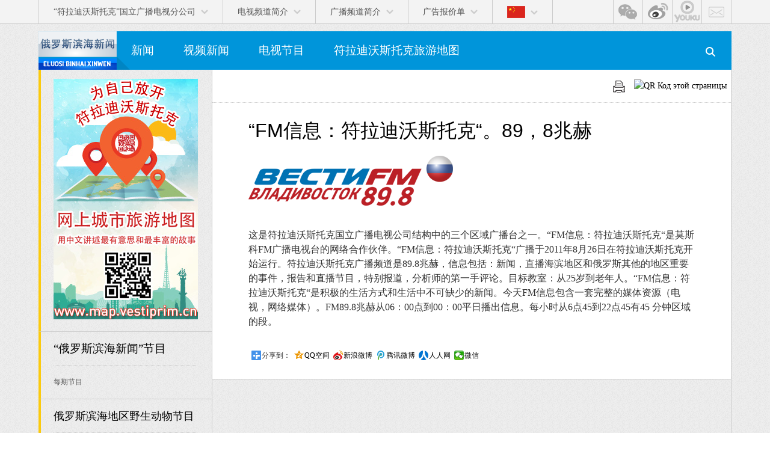

--- FILE ---
content_type: text/html; charset=utf-8
request_url: http://www.vestiprim.cn/vesti_fm.html
body_size: 9762
content:
<!DOCTYPE html>
<html xmlns="http://www.w3.org/1999/xhtml" lang="zh-cn" xml:lang="zh-cn" dir="ltr">
<head>
<meta http-equiv="Content-Type" content="text/html; charset=utf-8" />
<title>“FM信息：符拉迪沃斯托克“。89，8兆赫 &raquo; 俄罗斯滨海新闻 - “符拉迪沃斯托克”广播电视分公司</title>
<meta name="description" content="这是符拉迪沃斯托克国立广播电视公司结构中的三个区域广播台之一。FM信息：符拉迪沃斯托克是莫斯科FM广播电视台的网络合作伙伴。FM信息：符拉迪沃斯托克广播于2011年8月26日在符拉迪沃斯托克开始运行。符拉迪沃斯托克广播频道是89.8兆赫，信息包括：新闻，直播海滨地区和俄罗斯其他的地区重要的事件，报告和直播节目，特别报道，分析师的第一手评论。目标教室：从25岁到老年人。FM信息：符拉迪沃斯托克是积极" />
<meta name="keywords" content="分钟区域的段。, 8兆赫从06：00点到00：00平日播出信息。每小时从6点45到22点45有45, 8兆赫，信息包括：新闻，直播海滨地区和俄罗斯其他的地区重要的事件，报告和直播节目，特别报道，分析师的第一手评论。目标教室：从25岁到老年人。FM信息：符拉迪沃斯托克是积极的生活方式和生活中不可缺少的新闻。今天FM信息包含一套完整的媒体资源（电视，网络媒体）。FM89, 这是符拉迪沃斯托克国立广播电视公司结构中的三个区域广播台之一。FM信息：符拉迪沃斯托克是莫斯科FM广播电视台的网络合作伙伴。FM信息：符拉迪沃斯托克广播于2011年8月26日在符拉迪沃斯托克开始运行。符拉迪沃斯托克广播频道是89" />
<meta name="generator" content="DataLife Engine (http://dle-news.ru)" />
<meta property="og:site_name" content="俄罗斯滨海新闻 - “符拉迪沃斯托克”广播电视分公司" />
<meta property="og:type" content="article" />
<meta property="og:title" content="“FM信息：符拉迪沃斯托克“。89，8兆赫" />
<meta property="og:url" content="http://vestiprim.cn/vesti_fm.html" />
<meta property="og:image" content="http://vestiprim.cn/uploads/posts/2016-07/1467788608_1455695532_vestifm-vladivostok-89.png" />
<link rel="search" type="application/opensearchdescription+xml" href="http://vestiprim.cn/engine/opensearch.php" title="俄罗斯滨海新闻 - “符拉迪沃斯托克”广播电视分公司" />
<link rel="alternate" type="application/rss+xml" title="俄罗斯滨海新闻 - “符拉迪沃斯托克”广播电视分公司" href="http://vestiprim.cn/rss.xml" />
<script type="text/javascript" src="/engine/classes/min/index.php?charset=utf-8&amp;g=general&amp;18"></script>
<script type="text/javascript" src="/engine/classes/min/index.php?charset=utf-8&amp;f=engine/classes/highslide/highslide.js&amp;18"></script>
<meta name="baidu-site-verification" content="rw2DVY1Oys" />
<link rel="schema.dc" href="http://purl.org/dc/elements/1.1/" />
<meta name="revisit-after" content="1 day" />
<meta name="HandheldFriendly" content="true">
<meta name="format-detection" content="telephone=no">
<!--meta name="viewport" content="user-scalable=no, initial-scale=1.0, maximum-scale=1.0, width=device-width"-->
<meta name="apple-mobile-web-app-capable" content="yes">
<meta name="apple-mobile-web-app-status-bar-style" content="default">

<link rel="canonical" href="http://vestiprim.cn" />
<link rel="shortcut icon" href="/templates/vestiru_cn/images/favicon.ico">
<link rel="apple-touch-icon" href="/templates/vestiru_cn/img/logovp_cn_el.png">
<link rel="apple-touch-icon" sizes="76x76" href="/templates/vestiru_cn/img/logovp_cn_el.png">
<link rel="apple-touch-icon" sizes="120x120" href="/templates/vestiru_cn/img/logovp_cn_el.png">
<link rel="apple-touch-icon" sizes="152x152" href="/templates/vestiru_cn/img/logovp_cn_el.png">


<link rel="stylesheet" type="text/css" href="/engine/classes/min/index.php?f=/templates/vestiru_cn/css/engine.css,/templates/vestiru_cn/css/main.css,/templates/vestiru_cn/css/secondvp.css,/templates/vestiru_cn/css/styles.css,/templates/vestiru_cn/css/tables.css" />

   <!--[if lt IE 9]>
   <link href="/templates/vestiru_cn//css/ie.css" rel="stylesheet">
   <script src="/templates/vestiru_cn//js/ie9.js"></script>
   <script src="/templates/vestiru_cn//js/respond.js"></script>
   <script src="/templates/vestiru_cn//js/iefix.js"></script>
   <![endif]-->

<script src="/templates/vestiru_cn/js/all.js" type="text/javascript"></script>

<script>
(function(){
    var bp = document.createElement('script');
    bp.src = '//push.zhanzhang.baidu.com/push.js';
    var s = document.getElementsByTagName("script")[0];
    s.parentNode.insertBefore(bp, s);
})();
</script>
</head>
<body>
<!-- Yandex.Metrika counter -->
<script type="text/javascript">
    (function (d, w, c) {
        (w[c] = w[c] || []).push(function() {
            try {
                w.yaCounter34368235 = new Ya.Metrika({
                    id:34368235,
                    clickmap:true,
                    trackLinks:true,
                    accurateTrackBounce:true
                });
            } catch(e) { }
        });

        var n = d.getElementsByTagName("script")[0],
            s = d.createElement("script"),
            f = function () { n.parentNode.insertBefore(s, n); };
        s.type = "text/javascript";
        s.async = true;
        s.src = "https://mc.yandex.ru/metrika/watch.js";

        if (w.opera == "[object Opera]") {
            d.addEventListener("DOMContentLoaded", f, false);
        } else { f(); }
    })(document, window, "yandex_metrika_callbacks");
</script>
<noscript><div><img src="https://mc.yandex.ru/watch/34368235" style="position:absolute; left:-9999px;" alt="" /></div></noscript>
<!-- /Yandex.Metrika counter -->
<!--http://sitecenter.baidu.com/-->
<script type="text/javascript" src="http://dup.baidustatic.com/js/os.js"></script>
<script>
var _hmt = _hmt || [];
(function() {
  var hm = document.createElement("script");
  hm.src = "//hm.baidu.com/hm.js?d5fb13215c2554b15b8864526508dc06";
  var s = document.getElementsByTagName("script")[0]; 
  s.parentNode.insertBefore(hm, s);
})();
</script>
<!--http://sitecenter.baidu.com/-->

<!--BAIDU_SHARE-->
<script>window._bd_share_config={"common":{"bdSnsKey":{},"bdText":"","bdMini":"2","bdMiniList":false,"bdPic":"","bdStyle":"1","bdSize":"16"},"slide":{"type":"slide","bdImg":"3","bdPos":"right","bdTop":"100"},"image":{"viewList":["qzone","tsina","tqq","renren","weixin"],"viewText":"分享到：","viewSize":"16"},"selectShare":{"bdContainerClass":null,"bdSelectMiniList":["qzone","tsina","tqq","renren","weixin"]}};with(document)0[(getElementsByTagName('head')[0]||body).appendChild(createElement('script')).src='http://bdimg.share.baidu.com/static/api/js/share.js?v=89860593.js?cdnversion='+~(-new Date()/36e5)];</script>
<!--BAIDU_SHARE-->


<div class="vgtrk-bar-big-wrap" id="vgtrk_bar">
    <div class="vgtrk-bar-wrap">
                <ul class="vgtrk_bar">
				<li class="root first dropdown"><a class="root" rel="external" style="cursor: default;" href="#">“符拉迪沃斯托克”国立广播电视分公司<span class="drop"></span></a>
					<ul>
						<li><a rel="external" href="/about.html" target=_blank> 关于公司</a></li>
						<li><a rel="external" href="/feedback.html" target=_blank>编辑留言</a></li>
						<li><a rel="external"  href="/contacts.html" target=_blank>联系我们</a></li>
					</ul>
				</li>
				<li class="root dropdown"><a class="root" rel="external" style="cursor: default;" href="#">电视频道简介<span class="drop"></span></a>
					<ul style="min-width: 200px !important;">
						<li><a rel="external" href="/russia1_prim.html" target=_blank>“俄罗斯1“电视频道简介</a></li>
						<li><a rel="external" href="/russia24_prim.html" target=_blank>“俄罗斯24”电视频道简介</a></li>
						<li><a rel="external" href="/russia_k_prim.html" target=_blank>“俄罗斯文化” 电视频道</a></li>
						<li><a rel="external" href="/tv_ratings.html" target=_blank>电视台收视率</a></li>
					</ul>
				</li>
				<li class="root dropdown"><a class="root" rel="external" style="cursor: default;" href="#">广播频道简介<span class="drop"></span></a>
					<ul style="min-width: 210px !important;">
						<li><a rel="external" href="/radio_russia_prim.html" target=_blank>“俄罗斯广播“</a></li>
						<li><a rel="external" href="/vesti_fm.html" target=_blank>“FM信息：符拉迪沃斯托克“。89，8兆赫</a></li>
						<li><a rel="external" href="/radio_mayak.html" target=_blank>符拉迪沃斯托克灯塔广播电台</a></li>
					</ul>
				</li>
				<li class="root dropdown"><a class="root" rel="external" href="#" target=_blank>广告报价单<span class="drop"></span></a>
					<ul style="min-width: 360px !important;">
						<li><a rel="external" href="/advert_cn.html" target=_blank>中文网站展示宣传片报价单</a></li>
						<li><a rel="external" href="/advert_ru.html" target=_blank>俄语电视频道，俄语广播台及俄文网站展示宣传片报价单</a></li>
					</ul>
				
				</li>
				
				
				
				
				<li class="root dropdown"><a class="root" rel="external" style="cursor: default;" href="#"><img src="/top_cn.png" style="height:20px;margin-top: 10px;"><span class="drop" style="margin-bottom: 5px;"></span></a>
					<ul style="width:160px !important;">
						<li><a rel="external" href="http://vestiprim.ru" target=_blank><img src="/top_ru.png" style="height:20px;vertical-align: middle;"> 俄语 (Русский)</a></li>
						<!--<li><a rel="external" href="http://kr.vestiprim.com" target=_blank><img src="/top_kr.png" style="height:20px;vertical-align: middle;"> 韩语 (한국의)</a></li>-->
						<li><a rel="external" href="http://vestiprim.com" target=_blank><img src="/top_en.png" style="height:20px;vertical-align: middle;"> 英语 (English)</a></li>

					</ul>
				</li>
				</ul>
        <div class="vgtrk-bar-social-wrap">
		<!--	<a class="soc-buttons_ru" href="http://vestiprim.ru" target=_blank alt="俄文" title="俄文"></a>
			<a class="soc-buttons_en" href="http://vestiprim.com" target=_blank alt="英文" title="英文"></a>
			
            <a class="soc-buttons_vk" href="http://vk.com/vestiprim" target=_blank></a>-->
            <!--<a class="soc-buttons_twt" href="http://twitter.com/vestiprim" target=_blank></a>-->
            <!--<a class="soc-buttons_gplus" rel="author" href="https://plus.google.com/+VestiPrim" target=_blank></a>
            <a class="soc-buttons_youtube" href="http://www.youtube.com/VestiPrim" target=_blank></a>-->
			
			
			
			
			
<style>
.soc-buttons_wch span { 
display: none;
position: absolute;
right: 145px;
top: 40px;
}
a.soc-buttons_wch:hover span {display:block;}
</style>
<a class="soc-buttons_wch" href="/eluosinews.html">
<span>
<img src="/templates/vestiru_cn/img/weixin_eluosinews_qr_top.png" width="150" height="155" alt=""/>
</span>
</a>

			<a class="soc-buttons_weibo" href="http://www.weibo.com/eluosibinhaixinwen" target=_blank alt="" title=""></a>
			<a class="soc-buttons_yk" href="http://i.youku.com/eluosixinwen" target=_blank alt="" title=""></a>
			<!--<a class="soc-buttons_rss" href="http://vestiprim.cn/rss.xml" target=_blank></a>-->
			<a class="soc-buttons_feedback" href="/feedback.html" alt="编辑留言" title="编辑留言" target=_blank></a>
        </div>
    </div>
</div>

<!--ADV_PC-->
    <div class="adv-top" id="adv-top">
        <div class="adv-centered" style="position:relative !important;">

        </div>
    </div>
<!--ADV_PC-->

<!--ADV_MOBILE-->
    <div class="adv-top-mobile">
     <div class="adv-centered">
                    <div class="adv" data-id="147">
                    </div>
     </div>
    </div>
<!--ADV_MOBILE-->	
	

	
    <!-- pager wrapper --------------------------------------------------- -->
<div class="page-wrap">
<!-- header [-->
<header class="header">
<div class="header__inner">
        <div class="header__logo"><a href="/">海参崴新闻</a></div>		
 <div style="position:relative !important;" id="aaa">
        <div class="search ">
		<form id="q_search" class="search__form" method="post">
           
                <input id="story" name="story" class="search__text" type="text" value placeholder="搜寻本站">
                <input class="search__submit" type="submit" value>
			
				<input type="hidden" name="do" value="search">
			<input type="hidden" name="subaction" value="search">
           </form>
        </div>
</div>
<div class="nav">
    <ul class="nav__inner">
            <li>
                <a href="/news/" data-hover="新闻" target=_blank>新闻</a>
            </li>
            <li>
                <a href="/video/" data-hover="视频新闻" target=_blank>视频新闻</a>
            </li>
            <li>
                <a href="/programs/" data-hover="电视节目" target=_blank>电视节目</a>
            </li>
<li>
                <a href="http://map.vestiprim.cn" data-hover="符拉迪沃斯托克旅游地图" target=_blank>符拉迪沃斯托克旅游地图</a>
            </li>			
			<!--<li>
                <a href="http://vestiprim.ru/onair.html" data-hover="直播" target=_blank>直播</a>
            </li>-->
    </ul>
</div>
<!--<a href="#" class="header__menu-link"/>-->


</div>	
</header>


<!-- main content wrapper[ ------------------------------>
        <div class="main-content">
<!-- Promo block [ -->


<!-- ] Promo block -->

<!-- content [ -------------------->
    <div class="content">





<div id='dle-content'><style>
.static {font-size: 140%;padding-bottom: 10px;font-weight:700;}
.breadcrumbs img {margin-top:-8px;}
</style>
<div class="content__inner content__inner_wide" >
<div class="breadcrumbs" style="padding-right: 7px !important;">
<h2>



</h2>
<span style="float:right;">
<a href="http://api.qrserver.com/v1/create-qr-code/?size=250x250&color=000000&data=http://vestiprim.cn/vesti_fm.html" rel="highslide" class="highslide" rel="nofollow">
<img src="http://api.qrserver.com/v1/create-qr-code/?size=250x250&color=000000&data=http://vestiprim.cn/vesti_fm.html" width="40" height="40" alt="QR Код этой страницы" title="QR Код этой страницы" style="margin-top:-8px;">
</a>
</span>
<span style="float:right;">

<a href="http://vestiprim.cn/print:vesti_fm.html"><img src="/templates/vestiru_cn/img/icon_print.png" height="40" style="padding-right:15px;"></a></span>
</div>
<div class="article">
<h3 class="article__title">“FM信息：符拉迪沃斯托克“。89，8兆赫</h3>





<div class="article__text" style="padding-top: 0 !important;">

<center>
<p style="text-align: center;"><img title="" src="http://vestiprim.cn/uploads/posts/2016-07/1467788608_1455695532_vestifm-vladivostok-89.png" alt="" /></p>
</center>
<p>这是符拉迪沃斯托克国立广播电视公司结构中的三个区域广播台之一。&ldquo;FM信息：符拉迪沃斯托克&ldquo;是莫斯科FM广播电视台的网络合作伙伴。&ldquo;FM信息：符拉迪沃斯托克&ldquo;广播于2011年8月26日在符拉迪沃斯托克开始运行。符拉迪沃斯托克广播频道是89.8兆赫，信息包括：新闻，直播海滨地区和俄罗斯其他的地区重要的事件，报告和直播节目，特别报道，分析师的第一手评论。目标教室：从25岁到老年人。&ldquo;FM信息：符拉迪沃斯托克&ldquo;是积极的生活方式和生活中不可缺少的新闻。今天FM信息包含一套完整的媒体资源（电视，网络媒体）。FM89.8兆赫从06：00点到00：00平日播出信息。每小时从6点45到22点45有45 分钟区域的段。</p>

<div class="article__text-soc-tool"></div>
</div>

<!-- Share buttons [ -->
<div class="share" style="margin-left:5px;">
<!--BAIDU_SHARE-->
<div class="bdsharebuttonbox"><a href="#" class="bds_more" data-cmd="more">分享到：</a><a href="#" class="bds_qzone" data-cmd="qzone" title="分享到QQ空间">QQ空间</a><a href="#" class="bds_tsina" data-cmd="tsina" title="分享到新浪微博">新浪微博</a><a href="#" class="bds_tqq" data-cmd="tqq" title="分享到腾讯微博">腾讯微博</a><a href="#" class="bds_renren" data-cmd="renren" title="分享到人人网">人人网</a><a href="#" class="bds_weixin" data-cmd="weixin" title="分享到微信">微信</a></div>
<script>window._bd_share_config={"common":{"bdSnsKey":{},"bdText":"","bdMini":"2","bdMiniList":false,"bdPic":"","bdStyle":"1","bdSize":"16"},"share":{"bdSize":16},"image":{"viewList":["qzone","tsina","tqq","renren","weixin"],"viewText":"分享到：","viewSize":"16"},"selectShare":{"bdContainerClass":null,"bdSelectMiniList":["qzone","tsina","tqq","renren","weixin"]}};with(document)0[(getElementsByTagName('head')[0]||body).appendChild(createElement('script')).src='http://bdimg.share.baidu.com/static/api/js/share.js?v=89860593.js?cdnversion='+~(-new Date()/36e5)];</script>
<div style="clear:both;"></div>
<!--BAIDU_SHARE-->
</div>
<!-- ] Share buttons -->
</div>
<div id="fix-pos" style="height: 1px;"></div>
</div></div>



<!--include file="main_right_collum.tpl"-->


<!-- Sections [ -->
<div class="sections" style="min-width:240px;">















<!--
<div style="padding:24px 24px 24px 21px; border-left: 4px solid #fbca0e; text-align: center; margin-left: -1px; ">
ADV
</div>-->
<div class="section" style="padding-top:15px;">

<center><a href="http://map.vestiprim.cn" target=_blank><img src="/reimg/map.vestiprim.cn_2402.jpg" width="240" height="400"></a></center>

</div>

<!-- Section block [  -->
<div class="section">
<h2 class="title title_section"><a href="/programs/vestiprimcn/"> “俄罗斯滨海新闻”节目</a></h2>
<ul class="section__list">
            
 
</ul>
<a href="/programs/vestiprimcn/" class="link-to-list">每期节目</a>
</div>
<!-- ] Section block  -->

<!-- Section block [  -->
<div class="section">
<h2 class="title title_section"><a href="/programs/animal_primorye/" style="font-size:95%;">俄罗斯滨海地区野生动物节目</a></h2>
<ul class="section__list">
            
 
</ul>
<a href="/programs/animal_primorye/" class="link-to-list">每期节目</a>
</div>
<!-- ] Section block  -->



<!-- Section block RATING[  -->
<div class="section">
<h2 class="title title_section"><a href="/news/">热门新闻</a></h2>
<ul class="section__list">

</ul>
<a href="/news/" class="link-to-list">所有新闻</a>
</div>
<!-- ] Section block  -->


<!-- Section block [  -->
 
<div class="section">
<h2 class="title title_section"> 我们的合作伙伴</h2>
<a href="http://www.chinactv.com" target=_blank><img src="/reimg/chinactv.com.png" width="240" style="border-bottom:1px solid #ccc;padding-bottom:15px;margin-bottom:15px;"></a>
<a href="http://cn.iybtv.com/" target=_blank><img src="/reimg/iybtvcom_240.png" width="240" style="border-bottom:1px solid #ccc;padding-bottom:15px;margin-bottom:15px;"></a>
<a href="http://www.hljtv.com" target=_blank><img src="/reimg/hljtv_240.png" width="240" style="border-bottom:1px solid #ccc;padding-bottom:15px;margin-bottom:15px;"></a>
</div>

<!-- ] Section block  -->

<!-- Section block [  -->

<div class="section">
<h2 class="title title_section"><a href="http://vestiprim.cn/weather.html"> 今日天气</a></h2>


<a href="http://vestiprim.cn/weather.html" class="aw-widget-legal">

</a><div id="awcc1476233556343" class="aw-widget-current"  data-locationkey="294927" data-unit="c" data-language="zh-hk" data-useip="false" data-uid="awcc1476233556343"></div>
<script type="text/javascript" src="http://oap.accuweather.com/launch.js"></script>



</div>

<!-- ] Section block  -->

 

</div>
<!-- ] Sections -->

<!-- Main news [ -->
<div class="main-news">



</div>
<!-- ] Main news -->

<!-- ADV RIGHT COLLUM [ --
not-aviable=showfull|static|feedback|search]
include file="main_right_collum.tpl"}
/not-aviable]
!-- ] ADV RIGHT COLLUM -->
    </div>
<!-- ] content --------------------------->

<div class="adv-news-wrapper-tablet-135">
<div class="adv" data-id="193">
<!--ADV Мобильный 728х90 Планшет-->
</div>
</div>

</div>
<!-- ] main content  ----------------------------->

</div>
    <!-- ] pager wrapper ------------------->

    <div class="adv-bottom_mobile">
        <div class="adv-centered">
                    </div>
    </div>

<!-- Footer [ -->
<footer class="footer">
    <!-- footyer nav block [  -->
    <div class="footer-wrapper footer-wrapper_top">
        <div class="footer__inner">
            <ul class="nav_footer">
					<li>
                        <a href="/about.html" target=_blank>关于公司</a>
                    </li> 
                    <li>
                        <a href="/news/" target=_blank>新闻</a>
                    </li> 
                    <li>
                        <a href="/video/" target=_blank>视频新闻</a>
                    </li>
                    <li>
                        <a href="/programs/" target=_blank>电视节目</a>
                    </li> 
            </ul>
            <!--<div class="soc-buttons">
                <a class="soc-buttons_vk" href="http://vk.com/vestiprim"></a>
                <a class="soc-buttons_gplus" rel="author" href="https://plus.google.com/+VestiPrim"></a>
                
                <a class="soc-buttons_youtube" href="http://www.youtube.com/VestiPrim">  </a>
				<a class="soc-buttons_rss" href="/rss.xml"></a>
            </div>-->
        </div>
    </div>
    <!-- ] footer nav block -->

    <!-- footer programs [ -->

    <!--<div class="footer__inner">
        <h3 class="footer__title">Программы</h3>
        <ul class="footer__programs">         
<li><a href="/vesti_primorye.html">"Вести: Приморье"</a></li>
<li><a href="/programs/events_of_week/">"Вести: Приморье. События недели"</a></li>
<li><a href="/programs/watch_units/">"Вести: Приморье. Дежурная часть"</a></li>
<li><a href="/programs/category_culture/">"Вести: Приморье. Новости культуры"</a></li>
<li><a href="/programs/sport_primorye/">"Вести: Приморье. Новости спорта"</a></li>
<li><a href="/programs/vestiprimorye_interview/">"Вести: Приморье. Интервью"</a></li>
<li><a href="/programs/asia_week/">"Азия за неделю"</a></li>
<li><a href="/programs/accents/">"Акценты"</a></li>
<li><a href="/programs/blitz_vm/">"Владимир Миклушевский. Блиц"</a></li>
<li><a href="/programs/pulse/">"Пульс"</a></li>
<li><a href="/programs/new_economy_primorye/">"Новая экономика Приморья"</a></li>
<li><a href="/programs/discover_primorye/">"Открой для себя Приморье"</a></li>
<li><a href="/programs/primorye_territory/">"Территория Приморья"</a></li>
<li><a href="/programs/i_have_the_right/">"Имею право!"</a></li>
<li><a href="/programs/primorye_territory_of_friendship/">"Приморье — территория дружбы"</a></li>
<li><a href="/programs/its_profitable/">"Это выгодно!"</a></li>
<li><a href="/">Фестиваль "Человек и Море"</a></li>
<li><a href="/radio_programs/certain_regard/">"Особый взгляд Андрея Островского"</a></li>
<li><a href="/radio_programs/close_city/">"Закрытый город"</a></li>
<li><a href="/radio_programs/according_to_prosecutor/">"Слово прокурору"</a></li> 
        </ul>
    </div>-->
    <!-- ] footer programs -->
	 <div class="footer-links" style="margin-top:50px;">
                <div class="footer-link-container left">
                    <a rel="nofollow" href="http://russia.tv" class="russia1" target=_blank>
                    </a>
                </div>
                <div class="footer-link-container left">
                    <a rel="nofollow" href="http://vesti.ru" class="russia24" target=_blank>
                    </a>
                </div>
                <div class="footer-link-container left">
                    <a rel="nofollow" href="http://tvkultura.ru" class="russia-k" target=_blank>
                    </a>
                </div>
                <div class="footer-link-container left">
                    <a rel="nofollow" href="http://radiomajak.ru" class="majak" target=_blank>
                    </a>
                </div>
                <div class="footer-link-container left">
                    <a rel="nofollow" href="http://radiorus.ru" class="radiorus" target=_blank>
                    </a>
                </div>
                <div class="footer-link-container left">
                    <a rel="nofollow" href="http://radiovesti.ru" class="vestifm" target=_blank>
                    </a>
                </div>

            </div>
            <div style="clear:both;"></div>

    <!-- footer  errors info [ --
    <div class="footer-wrapper footer-wrapper_mid">
        <div class="footer__inner">
            <span class="footer__errors-info">На сайте функционирует система коррекции ошибок. Обнаружив неточность в тексте, выделите ее и нажмите Ctrl+Enter.</span>
            <a class="footer__adv-info" href="/advert.html">реклама на сайте</a>
        </div>
    </div>
    -- ] footer  errors info -->

    <!-- footer  copyright [ -->
    <div class="footer__inner">

        <div class="footer__counters">

<!-- Yandex.Metrika counter -->

 </div>

 <div class="footer__copyright" style="float: left;">
<div class="adv">
<p>
全俄罗斯国立电视和广播公司的“联邦统一企业”符拉迪沃斯托克"国立电视和广播分公司 © 2015-2016。 版权所有。用全部或者一部分文本，录音或者视频资料必须指出 http://vestiprim.cn （全俄罗斯国立电视和广播公司的“联邦统一企业”符拉迪沃斯托克"国立电视和广播分公司）官网。16岁以上。
</p>
<p>
编辑部邮箱地址 <a href="mailto:news@vestiprim.cn">news@vestiprim.cn</a>

</p>
</div>
</div>

<!-- counter -->
<div class="print_displ_none footer_counters_i" style="float:right;padding: 36px 0px 0px;">
<div style="margin-bottom:10px;">
<!--LiveInternet counter-->

</div>
<div style="margin-bottom:10px;">

<!--/Openstat-->
</div>


</div>
<!-- end counter -->
</div>
<!-- ] footer  copyright -->
</footer>
<!-- ] Footer -->


		<script type="text/javascript">
<!--
var dle_root       = '/';
var dle_admin      = '';
var dle_login_hash = '';
var dle_group      = 5;
var dle_skin       = 'vestiru_cn';
var dle_wysiwyg    = '-1';
var quick_wysiwyg  = '0';
var dle_act_lang   = ["Да", "Нет", "Ввод", "Отмена", "Сохранить", "Удалить", "正在下载，请稍等..."];
var menu_short     = 'Быстрое редактирование';
var menu_full      = 'Полное редактирование';
var menu_profile   = 'Просмотр профиля';
var menu_send      = 'Отправить сообщение';
var menu_uedit     = 'Админцентр';
var dle_info       = 'Информация';
var dle_confirm    = 'Подтверждение';
var dle_prompt     = 'Ввод информации';
var dle_req_field  = 'Заполните все необходимые поля';
var dle_del_agree  = 'Вы действительно хотите удалить? Данное действие невозможно будет отменить';
var dle_spam_agree = 'Вы действительно хотите отметить пользователя как спамера? Это приведёт к удалению всех его комментариев';
var dle_complaint  = 'Укажите текст Вашей жалобы для администрации:';
var dle_big_text   = 'Выделен слишком большой участок текста.';
var dle_orfo_title = 'Укажите комментарий для администрации к найденной ошибке на странице';
var dle_p_send     = 'Отправить';
var dle_p_send_ok  = 'Уведомление успешно отправлено';
var dle_save_ok    = 'Изменения успешно сохранены. Обновить страницу?';
var dle_reply_title= 'Ответ на комментарий';
var dle_tree_comm  = '0';
var dle_del_news   = 'Удалить статью';
var allow_dle_delete_news   = false;
var dle_search_delay   = false;
var dle_search_value   = '';
hs.graphicsDir = '/engine/classes/highslide/graphics/';
hs.outlineType = 'rounded-white';
hs.numberOfImagesToPreload = 0;
hs.showCredits = false;

hs.lang = { loadingText : '载入中...', playTitle : 'Просмотр слайдшоу (пробел)', pauseTitle:'Пауза', previousTitle : 'Предыдущее изображение', nextTitle :'Следующее изображение',moveTitle :'Переместить', closeTitle :'Закрыть (Esc)',fullExpandTitle:'把视频打开到最大化',restoreTitle:'点击关闭图片，按住移动',focusTitle:'聚焦',loadingTitle:'取消'
};
hs.align = 'center'; hs.transitions = ['expand', 'crossfade']; hs.addSlideshow({interval: 4000, repeat: false, useControls: true, fixedControls: 'fit', overlayOptions: { opacity: .75, position: 'bottom center', hideOnMouseOut: true } });

jQuery(function($){
FastSearch();
});
//-->
</script>
<script type="text/javascript" src="/templates/vestiru_cn/js/lib.js"></script>
</body>
</html>
<!-- DataLife Engine Copyright SoftNews Media Group (http://dle-news.ru) -->


--- FILE ---
content_type: text/css; charset=utf-8
request_url: http://www.vestiprim.cn/engine/classes/min/index.php?f=/templates/vestiru_cn/css/engine.css,/templates/vestiru_cn/css/main.css,/templates/vestiru_cn/css/secondvp.css,/templates/vestiru_cn/css/styles.css,/templates/vestiru_cn/css/tables.css
body_size: 37546
content:
#loading-layer{background:#000;padding:20px;text-align:center;color:#fff;border-radius:2px}.scriptcode,.title_quote,.title_spoiler,.text_spoiler{padding:2% 4%;background:#fff;border:1px
solid #dde4ea}.title_quote{margin:0;font-weight:bold;border-left:4px solid #E7B928;color:#555;font-size:90%}.quote,blockquote{padding-left:20px;margin:0;border-left:4px solid #0095DA;font-size:110%;color:#555}.quote
p{padding:0px
0px 5px !important}.title_spoiler{margin-top:2px}.text_spoiler{margin-bottom:2px}.title_spoiler
img{vertical-align:middle;margin:-1px 0 0 !important}.scriptcode{color:#4c6d0f;text-align:left;font-family:"Courier New"}.title_spoiler{font-weight:normal}.text_spoiler{border-top:0;text-align:justify}.hide{background-color:#f0f0f0;padding:5px;color:#4c6d0f;margin:0
0 1em 0}.hide
a{text-decoration:underline}.hide a:hover{text-decoration:none}.sort{list-style:none;padding:0;margin:0}.sort>li,.sort{display:inline}.sort>li{margin:0
0 0 3%}.sort > li
a{color:#353535}.sort > li.asc a, .sort > li.desc
a{color:#3394e6}.sort > li.asc a:after, .sort > li.desc a:after{content:"";background-image:url([data-uri]);display:inline-block;vertical-align:middle;margin:-1px 0 0 .4em;width:6px;height:11px;-webkit-background-size:6px auto;background-size:6px auto}.sort > li.asc a:after{background-position:0 -11px}.calendar{width:100%;text-align:center}.calendar tr td, .calendar tr
th{padding:3px}.calendar tr td
a{color:inherit;font-weight:bold}.calendar tr
td{padding:5px
3px}.calendar tr
td.weekday{color:#ea5f24}.calendar tr
th{background-color:#fff;font-weight:bold;text-transform:uppercase}.calendar tr
th.weekday{background-color:#ea5f24;color:#fff}.calendar tr
th.monthselect{background-color:transparent;color:#b8b8b8;padding-bottom:15px}.calendar tr th.monthselect
a{color:#b8b8b8}.voteprogress,.pollprogress{overflow:hidden;height:6px;margin-bottom:10px;background-color:#fff;border-radius:3px;margin-top:6px}.voteprogress span, .pollprogress
span{text-indent:-9999px;height:6px;display:block;overflow:hidden;background:#3394e6}.voteprogress .vote2, .pollprogress
.poll2{background-color:#dd514c}.voteprogress .vote3, .pollprogress
.poll3{background-color:#5eb95e}.voteprogress .vote4, .pollprogress
.poll4{background-color:#4bb1cf}.voteprogress .vote5, .pollprogress
.poll5{background-color:#faa732}.rating,.unit-rating{width:115px;height:23px}.rating{font-size:11px}.unit-rating, .unit-rating li a:hover, .unit-rating li.current-rating{background-image:url([data-uri]);-webkit-background-size:23px auto;background-size:23px auto}.unit-rating{list-style:none;margin:0;padding:0;position:relative;background-position:0 -46px}.unit-rating
li{text-indent:-90000px;padding:0;margin:0;float:left}.unit-rating li
a{display:block;width:23px;height:23px;text-decoration:none;border:0
none !important;text-indent:-9000px;z-index:17;position:absolute;padding:0}.unit-rating li a:hover{background-position:0 -23px;z-index:2;left:0}.unit-rating a.r1-unit{left:0}.unit-rating a.r1-unit:hover{width:23px}.unit-rating a.r2-unit{left:23px}.unit-rating a.r2-unit:hover{width:46px}.unit-rating a.r3-unit{left:46px}.unit-rating a.r3-unit:hover{width:69px}.unit-rating a.r4-unit{left:69px}.unit-rating a.r4-unit:hover{width:92px}.unit-rating a.r5-unit{left:92px}.unit-rating a.r5-unit:hover{width:115px}.unit-rating li.current-rating{background-position:0 0;position:absolute;height:23px;display:block;text-indent:-9000px;z-index:1;padding:0px}.ratingplus{color:#70bb39}.ratingminus{color:red}.ratingzero{color:#6c838e}.userstop td, .pm td.pm_list, .pm
td.pm_head{border-bottom:1px solid #efefef;padding:12px
2px}table.pm,table.userstop{width:100%;margin-bottom:0}table.pm
select{width:100px}.userstop thead td, .pm
td.pm_head{border-bottom:1px solid #efefef;font-weight:bold}table.pm
.navigation{border-top-width:0;margin:0}#dropmenudiv{padding:10px
0;min-width:140px;width:auto !important;opacity:1 !important;display:none;font-size: .9em;box-shadow:0 8px 40px -10px rgba(0,0,0,0.3);border:1px
solid #e6e6e6;border-color:rgba(0,0,0,0.1);background-clip:padding-box}#dropmenudiv{background-color:#fff}#dropmenudiv
a{text-decoration:none !important;color:inherit;display:block;padding:3px
20px;border:0
none;white-space:nowrap;color:inherit}#dropmenudiv a:hover{background-color:#eeeeef}.highslide-wrapper,.highslide-outline{background:#fff}.highslide-image{border:2px
solid #fff}.highslide-active-anchor{visibility:hidden}.highslide-active-anchor
img{visibility:hidden}.highslide-dimming{background-color:black}.highslide-html{background-color:white}.highslide-loading{display:block;color:white;font-size:9px;font-weight:bold;text-decoration:none;padding:3px;border:1px
solid white;background-color:black}a.highslide-full-expand{background:url(/templates/vestiru_cn/dleimages/fullexpand.gif) no-repeat;display:block;margin:0
10px 10px 0;width:34px;height:34px}.highslide-display-block{display:block}.highslide-display-none{display:none}.highslide-caption{display:none;padding:5px;background:white}.highslide-controls{width:195px;height:40px;background:url(/engine/classes/highslide/graphics/controlbar-black-border.gif) no-repeat 0 -90px;margin-right:15px;margin-bottom:10px;margin-top:10px}.highslide-controls
ul{position:relative;left:15px;height:40px;list-style:none;margin:0;padding:0;background:url(/engine/classes/highslide/graphics/controlbar-black-border.gif) no-repeat 100% -90px}.highslide-controls
li{float:left;padding:5px
0}.highslide-controls
a{background:url(/engine/classes/highslide/graphics/controlbar-black-border.gif);display:block;float:left;height:30px;width:30px;outline:none}.highslide-controls
a.disabled{cursor:default}.highslide-controls a
span{display:none}.highslide-controls .highslide-previous
a{background-position:0 0}.highslide-controls .highslide-previous a:hover{background-position:0 -30px}.highslide-controls .highslide-previous
a.disabled{background-position:0 -60px !important}.highslide-controls .highslide-play
a{background-position:-30px 0}.highslide-controls .highslide-play a:hover{background-position:-30px -30px}.highslide-controls .highslide-play
a.disabled{background-position:-30px -60px !important}.highslide-controls .highslide-pause
a{background-position:-60px 0}.highslide-controls .highslide-pause a:hover{background-position:-60px -30px}.highslide-controls .highslide-next
a{background-position:-90px 0}.highslide-controls .highslide-next a:hover{background-position:-90px -30px}.highslide-controls .highslide-next
a.disabled{background-position:-90px -60px !important}.highslide-controls .highslide-move
a{background-position:-120px 0}.highslide-controls .highslide-move a:hover{background-position:-120px -30px}.highslide-controls .highslide-full-expand
a{background-position:-150px 0}.highslide-controls .highslide-full-expand a:hover{background-position:-150px -30px}.highslide-controls .highslide-full-expand
a.disabled{background-position:-150px -60px !important}.highslide-controls .highslide-close
a{background-position:-180px 0}.highslide-controls .highslide-close a:hover{background-position:-180px -30px}#searchsuggestions{z-index:2200;width:300px;border-radius:2px;background:#fff;box-shadow:0 8px 40px -10px rgba(0,0,0,0.3);border:1px
solid #ddd;border-color:rgba(0,0,0,0.2);background-clip:padding-box;font-size: .9em;font-family:"OpenSansRegular",sans-serif;-moz-box-sizing:border-box;-webkit-box-sizing:border-box;box-sizing:border-box}#searchsuggestions a, #searchsuggestions
span.notfound{padding:15px
25px;display:block;text-decoration:none;border-bottom:1px solid #e5e5e5}#searchsuggestions
a{color:inherit}#searchsuggestions a:hover{background-color:#f7f7f7}#searchsuggestions a
span{display:block;cursor:pointer}#searchsuggestions
span.searchheading{display:block;font-weight:bold;margin-bottom: .2em}#searchsuggestions
span.seperator{display:block}#searchsuggestions span.seperator
a{padding:10px
0;text-align:center;border:0
none;background-color:transparent;color:#919191}#searchsuggestions
span.notfound{padding:15px
25px;display:block}#searchsuggestions
.break{display:none}.ui-widget-overlay{background:#000;opacity:0.5;left:0;top:0;right:0;bottom:0;position:fixed}.ui-helper-clearfix:after{clear:both;content:".";display:block;height:0;visibility:hidden}.ui-helper-clearfix{display:inline-block}* html .ui-helper-clearfix{height:1%}.ui-helper-clearfix{display:block}.ui-dialog{text-align:left;overflow:hidden;padding:0;position:absolute;width:370px;border-radius:2px;box-shadow:0 8px 40px -10px rgba(0,0,0,0.3);border:1px
solid #e6e6e6;border-color:rgba(0,0,0,0.1);background-color:#f7f7f7;background-clip:padding-box}.ui-dialog-titlebar{padding:20px
20px;position:relative}.ui-dialog-title{float:left;font-weight:bold;font-size:1.15em}.ui-dialog-titlebar-close{position:absolute;right:10px;top:50%;margin-top:-16px;height:32px;width:32px;border:0
none !important}.ui-dialog-titlebar-close .ui-icon{display:block;margin:10px
auto 0 auto;width:12px;height:12px;background-image:url([data-uri]);-webkit-background-size:12px auto;background-size:12px auto;opacity: .5}.ui-dialog-titlebar-close:hover .ui-icon{opacity:1}.ui-icon{overflow:hidden;text-indent:-9999px}.ui-dialog
label{color:#575757}.ui-dialog-content{padding:20px;border:1px
solid #fff;overflow:auto;position:relative;zoom:1}.ui-dialog-content br:first-child{display:none}.loginbox.ui-dialog, .loginbox .ui-dialog-content{overflow:visible !important}.ui-dialog-content
h2{display:inline;font-size:1em;font-weight:bold}.ui-dialog .ui-dialog-buttonpane{padding:20px;text-align:center}.ui-dialog .ui-resizable-se{bottom:3px;height:14px;right:3px;width:14px}.ui-draggable .ui-dialog-titlebar{cursor:move}.ui-state-error{background:#fef1ec 50% 50% repeat-x !important;border:1px
solid #cd0a0a;color:#cd0a0a}.ui-button{margin:0
3px}.ui-helper-hidden-accessible{display:none}.ui-autocomplete{position:absolute;cursor:default}* html .ui-autocomplete{width:1px}.ui-menu{list-style:none;padding:2px;margin:0;float:left;background:#fff 50% bottom repeat-x;border:1px
solid #dedede;color:#353535}.ui-menu .ui-menu{margin-top:-3px}.ui-menu .ui-menu-item{margin:0;padding:0;zoom:1;float:left;clear:left;width:100%}.ui-menu .ui-menu-item
a{text-decoration:none;display:block;padding:.2em .4em;line-height:1.5;zoom:1}.ui-menu .ui-menu-item a.ui-state-hover,
.ui-menu .ui-menu-item a.ui-state-active{font-weight:normal;margin:-1px;border:1px
solid #a7a7a7;color:#4e4e4e;font-weight:bold}pre
code{display:block;padding:0.5em;background:#f9fafa;border:1px
solid #dce7e7;overflow:auto;white-space:pre}pre .comment, pre .template_comment, pre .diff .header, pre .doctype, pre .lisp .string, pre
.javadoc{padding:0;margin:0;border:none;box-shadow:none;background-color:inherit;color:#93a1a1;font-style:italic}pre .keyword, pre .css .rule .keyword, pre .winutils, pre .javascript .title, pre .method, pre .addition, pre .css .tag, pre .lisp
.title{color:#859900}pre .number, pre .command, pre .string, pre .tag .value, pre .phpdoc, pre .tex .formula, pre .regexp, pre
.hexcolor{color:#2aa198}pre .title, pre .localvars, pre .function .title, pre .chunk, pre .decorator,
pre .builtin, pre .built_in, pre .lisp .title, pre .identifier, pre .title .keymethods, pre
.id{color:#268bd2}pre .tag .title, pre .rules .property, pre .django .tag
.keyword{font-weight:bold;font-size:1.08em !important}pre .attribute, pre .variable, pre .instancevar, pre .lisp .body, pre .smalltalk .number, pre .constant, pre .class .title,
pre .parent, pre .haskell
.label{color:#b58900}pre .preprocessor, pre .pi, pre .shebang, pre .symbol,
pre .diff .change, pre .special, pre .keymethods, pre .attr_selector, pre .important, pre .subst, pre
.cdata{color:#cb4b16}pre
.deletion{color:#dc322f}pre .tex
.formula{background:#eee8d5}pre .comment:hover{background-color:inherit;box-shadow:none}.bb-pane{padding-bottom:5px;padding-left:5px;margin:0;background-color:#fff;border:0
solid #e8e8e8;border-width:2px 2px 0 2px;text-decoration:none}.bb-pane:after{content:"";display:block;clear:both}.bb-pane>b{margin-top:5px;margin-left:0;vertical-align:middle}.bb-pane .bb-btn + .bb-btn, .bb-pane .bb-btn + .bb-pane,
.bb-pane .bb-pane + .bb-btn,.bb-pane .bb-pane+.bb-pane{margin-left:-1px}.bb-btn{float:left;padding:6px
10px;border-radius:3px}.bb-btn:hover{background-color:#e6e6e6;-webkit-transition:box-shadow 0.05s ease-in-out;transition:box-shadow 0.05s ease-in-out}.bb-btn:active{background:#f3f3f3;border-color:#cfcfcf;box-shadow:0 0 5px #f3f3f3 inset}@font-face{font-family:'bb-editor-font';src:url([data-uri]) format('truetype'),
url([data-uri]) format('woff');font-weight:normal;font-style:normal}[class^="bb-btn"], [class*=" bb-btn"]{font-family:'bb-editor-font';speak:none;font-style:normal;font-weight:normal;font-variant:normal;text-transform:none;line-height:1;font-size:14px;-webkit-font-smoothing:antialiased;-moz-osx-font-smoothing:grayscale}.bb-sel{float:left;padding:2px
2px 0 2px}.bb-sel
select{font-size:11px}.bb-sep{display:none}.bb-btn{cursor:pointer;outline:0}#b_font select, #b_size
select{padding:0}#b_b:before{content:"\f032"}#b_i:before{content:"\f033"}#b_u:before{content:"\f0cd"}#b_s:before{content:"\f0cc"}#b_img:before{content:"\f03e"}#b_up:before{content:"\e930"}#b_emo:before{content:"\f118"}#b_url:before{content:"\f0c1"}#b_leech:before{content:"\e98d"}#b_mail:before{content:"\f003"}#b_video:before{content:"\e913"}#b_audio:before{content:"\e911"}#b_hide:before{content:"\e9d1"}#b_quote:before{content:"\e977"}#b_code:before{content:"\f121"}#b_left:before{content:"\f036"}#b_center:before{content:"\f037"}#b_right:before{content:"\f038"}#b_color:before{content:"\e601"}#b_spoiler:before{content:"\e600"}#b_fla:before{content:"\ea8d"}#b_yt:before{content:"\f166"}#b_tf:before{content:"\ea61"}#b_list:before{content:"\f0ca"}#b_ol:before{content:"\f0cb"}#b_tnl:before{content:"\ea61"}#b_br:before{content:"\ea68"}#b_pl:before{content:"\ea72"}#b_size:before{content:"\f034"}#b_font:before{content:"\f031"}#b_header:before{content:"\f1dc"}#b_sub:before{content:"\f12c"}#b_sup:before{content:"\f12b"}#b_justify:before{content:"\f039"}.bb-pane h1, .bb-pane h2, .bb-pane h3, .bb-pane h4, .bb-pane h5, .bb-pane
h6{margin-top:5px;margin-bottom:5px}.bb-pane
h1{font-size:36px}.bb-pane
h2{font-size:30px}.bb-pane
h3{font-size:24px}.bb-pane
h4{font-size:18px}.bb-pane
h5{font-size:14px}.bb-pane
h6{font-size:12px}.bb-pane-dropdown{position:absolute;top:100%;left:0;z-index:1000;display:none;min-width:180px;padding:5px
0;margin:2px
0 0;list-style:none;font-size:11px;border:1px
solid #e6e6e6;border-color:rgba(0,0,0,0.1);border-radius:2px;background:#fff;background-clip:padding-box;-webkit-box-shadow:0 1px 2px #dadada;box-shadow:0 1px 2px #dadada;max-height:300px;overflow:auto}.bb-pane-dropdown>li>a{display:block;padding:3px
10px;clear:both;font-weight:normal;line-height:1.42857;color:#353535;white-space:nowrap}.bb-pane-dropdown>li>a:hover{text-decoration:none;color:#262626;background-color:whitesmoke}.bb-pane-dropdown .color-palette div .color-btn{width:17px;height:17px;padding:0;margin:0;border:1px
solid #fff;cursor:pointer}.bb-pane-dropdown .color-palette{padding:0px
5px}.bb-editor
textarea{padding:7px;width:100%;margin-top:-1px;-webkit-transition:border-color ease-in-out 0.15s, box-shadow ease-in-out 0.15s;transition:border-color ease-in-out 0.15s, box-shadow ease-in-out 0.15s}.bb-pane-dropdown
table{margin:0px}.quick-edit-text{padding: .4em;width:350px}.quick-edit-textarea{height:250px;padding:2px;border:1px
solid #d7d7d7;width:100%;box-shadow:inset 0 1px 1px rgba(0, 0, 0, 0.075);-webkit-transition:border-color ease-in-out 0.15s, box-shadow ease-in-out 0.15s;transition:border-color ease-in-out 0.15s, box-shadow ease-in-out 0.15s}#marker-bar,#txtselect_marker{display:block;visibility:hidden;position:absolute;z-index:1200;opacity:0;-webkit-transition:opacity .4s, visibility .1s linear .4s;transition:opacity .4s, visibility .1s linear .4s}#txtselect_marker{cursor:pointer;background:url(/templates/vestiru_cn/dleimages/marker.png) no-repeat 0 0}#txtselect_marker:hover{background-position:0 -32px}#marker-bar{border:1px
solid #ccc;border-radius:15px;background:#fff;padding:5px
10px;cursor:default;box-shadow:0 0 4px #ccc;-webkit-box-shadow:0 0 4px #ccc}#marker-bar.show{-webkit-transition:opacity .4s, visibility 0s;transition:opacity .4s, visibility 0s;opacity:1;visibility:visible}#txtselect_marker.show{visibility:visible;width:32px;height:32px;-webkit-transition:opacity .4s, visibility 0s;transition:opacity .4s, visibility 0s;opacity:1}#marker-bar .masha-social,
#marker-bar .masha-marker{cursor:pointer;display:block;margin:0
5px;float:left}#marker-bar .masha-marker{line-height:1em;color:#aaa;border-bottom:1px dotted #aaa;margin-right:10px}#marker-bar .masha-marker:hover{color:#ea3e26;border-color:#ea3e26}.user_selection,.user_selection_true{background:#fff5d5;padding:2px
0}.user_selection a.txtsel_close,
.user_selection_true
a.txtsel_close{display:none}.user_selection .closewrap, .user_selection_true
.closewrap{position:relative}.user_selection.hover a.txtsel_close, .user_selection_true.hover
a.txtsel_close{display:inline-block;position:absolute;top:-7px;left:-5px;width:33px;height:33px;background:url(/templates/vestiru_cn/dleimages/closemarker.png) 0 0 no-repeat}.user_selection.hover a.txtsel_close:hover,
.user_selection_true.hover a.txtsel_close:hover{background-position:-0px -33px}#share-popup{border:1px
solid #e6e6e6;border-color:rgba(0,0,0,0.1);border-radius:2px;background:#fff;position:absolute;z-index:100;width:414px;display:none;padding:20px
0;opacity:0;box-shadow:0 8px 40px -10px rgba(0,0,0,0.3);background-clip:padding-box;-webkit-transition:opacity .4s, visibility .1s linear .4s;transition:opacity .4s, visibility .1s linear .4s}#share-popup.show{display:block;opacity:1;-webkit-transition:opacity .4s, visibility 0s;transition:opacity .4s, visibility 0s}#share-popup
.social{padding:0
0 10px 17px}#share-popup .social
p{padding-bottom:10px;margin:0;font-weight:bold}#share-popup .social
ul{list-style:none;margin:0;padding:0}#share-popup .social ul
li{display:inline;margin-right:20px;padding-top:2px}#share-popup .social ul
a{text-decoration:none;font-size:12px;display:inline-block;color:#919191}#share-popup .social ul a:hover{text-decoration:underline}#share-popup .social a
span{cursor:pointer;width:20px;height:20px;background:url(/templates/vestiru_cn/dleimages/social-icons.png) 20px 20px no-repeat;display:inline-block;vertical-align:middle;margin:-3px 5px 0 0}#share-popup .social .tw
span{background-position:0 -20px}#share-popup .social .tw:hover
span{background-position:0 0}#share-popup .social .fb
span{background-position:-20px -20px}#share-popup .social .fb:hover
span{background-position:-20px 0}#share-popup .social .vk
span{background-position:-40px -20px}#share-popup .social .vk:hover
span{background-position:-40px 0}#share-popup .social .gp
span{background-position:-60px -20px}#share-popup .social .gp:hover
span{background-position:-60px 0}#share-popup
.link{clear:both;border-top:1px solid #d9d9d9;padding:10px
5px 0 10px;line-height:1.2;overflow:hidden;margin:0
7px}#share-popup .link
p{font-weight:bold;padding:0
0 3px 0;margin:0}#share-popup .link
span{color:#999;font-size:10px;display:block;padding-top:3px}#share-popup .link
a{display:block}.dle-alert,.dle-confirm,.dle-promt{padding:20px
1em !important}.form_submit .c-captcha{float:right}.c-captcha{position:relative}.c-captcha:after{clear:both;display:block;content:""}.c-captcha>a{float:left;margin-right:5px}.c-captcha
img{position:relative;display:block;width:130px;height:46px;z-index:1;-webkit-transition:all ease .2s;transition:all ease .2s}.c-captcha>input{float:left;width:130px}.btn,.bbcodes,.ui-button,.btn-border{border:0
none;display:inline-block;vertical-align:middle;cursor:pointer;height:36px;border-radius:18px;line-height:22px;outline:none;background-color:#3394e6;color:#fff;border:0
none;padding:7px
22px;text-decoration:none !important;box-shadow:0 1px 2px 0 rgba(0,0,0,0.2);-webkit-box-shadow:0 1px 2px 0 rgba(0,0,0,0.2);-moz-box-sizing:border-box;-webkit-box-sizing:border-box;box-sizing:border-box;-webkit-transition:all ease .1s;transition:all ease .1s}.btn>.icon{fill:#fff}.btn-white>.icon{fill:#3394e6}.btn-white{background-color:#fff;color:#3394e6}.btn-white:hover>.icon{fill:#fff}.btn-white:hover{background-color:#3394e6;color:#fff}.btn:hover,.bbcodes:hover,.ui-button:hover{background-color:#46a6f6}.btn-big{height:46px;padding:12px
27px;border-radius:23px}.btn-border{color:#3394e6;border:2px
solid #3394e6;line-height:22px;padding:5px
20px;background-color:transparent !important;overflow:hidden;box-shadow:inset 0 0 0 0 transparent;-webkit-box-shadow:inset 0 0 0 0 transparent}.btn-border:hover{box-shadow:inset 0 0 0 2px rgba(51,148,230,0.2);-webkit-box-shadow:inset 0 0 0 2px rgba(51,148,230,0.2)}.xfields textarea, .xprofile
textarea{width:100%;height:186px}.xfields_table
td{vertical-align:top}.xfieldsrow{padding-top:5px;clear:both}.xfieldscolleft{float:left;width:30%}.xfieldscolright{float:left;width:70%}.file-box{width:95%;max-width:437px;border:1px
solid #B3B3B3;-moz-border-radius:3px;-webkit-border-radius:3px;border-radius:3px;background-color:#F5F5F5;padding:10px;margin-top:10px}.qq-uploader{position:relative;width:100%}.qq-upload-button{display:inline-block;margin-top:5px;margin-bottom:5px;cursor:pointer}.qq-upload-drop-area{position:absolute;top:0;left:0;width:100%;height:100%;z-index:2;max-width:437px;background:#FF9797;text-align:center}.qq-upload-drop-area
span{display:block;position:absolute;top:50%;width:100%;margin-top:-8px;font-size:16px}.qq-upload-drop-area-active{background:#FF7171}.uploadedfile{width:115px;height:140px;margin:10px
5px 5px 5px;border:1px
solid #B3B3B3;box-shadow:0px 1px 4px rgba(0,0,0,0.3);-moz-box-shadow:0 1px 4px rgba(0, 0, 0, 0.3);-webkit-box-shadow:0 1px 4px rgba(0, 0, 0, 0.3);text-align:center;background:#fff}.uploadedfile
.uploadimage{margin-top:5px;width:115px;height:90px;display:table-cell;text-align:center;vertical-align:middle}.uploadedfile
.info{text-align:left;white-space:nowrap;margin:0px
5px 0px 5px;overflow:hidden}.progress{overflow:hidden;margin-top:10px;margin-bottom:10px;background-color:whitesmoke;height:10px;-webkit-border-radius:8px;-moz-border-radius:8px;-ms-border-radius:8px;-o-border-radius:8px;border-radius:8px;background:#eee;-webkit-box-shadow:0 1px 0 white, 0 0px 0 1px rgba(0, 0, 0, 0.1) inset, 0 1px 4px rgba(0, 0, 0, 0.2) inset;box-shadow:0 1px 0 white, 0 0px 0 1px rgba(0, 0, 0, 0.1) inset, 0 1px 4px rgba(0, 0, 0, 0.2) inset}.progress .progress-bar{float:left;width:0%;font-size:12px;line-height:20px;color:white;text-align:center;background-color:#428bca;-webkit-box-shadow:inset 0 -1px 0 rgba(0, 0, 0, 0.15);box-shadow:inset 0 -1px 0 rgba(0, 0, 0, 0.15);-webkit-transition:width 0.6s ease;transition:width 0.6s ease;-webkit-border-radius:8px;-moz-border-radius:8px;-ms-border-radius:8px;-o-border-radius:8px;border-radius:8px;-webkit-box-shadow:none;box-shadow:none;height:8px}.progress-bar
span{position:absolute;width:1px;height:1px;margin:-1px;padding:0;overflow:hidden;clip:rect(0 0 0 0);border:0}.progress-blue{background-image:-webkit-gradient(linear, left 0%, left 100%, from(#9bcff5), to(#6db9f0));background-image:-webkit-linear-gradient(top, #9bcff5, 0%, #6db9f0, 100%);background-image:-moz-linear-gradient(top, #9bcff5 0%, #6db9f0 100%);background-image:linear-gradient(to bottom, #9bcff5 0%, #6db9f0 100%);background-repeat:repeat-x;border:1px
solid #55aeee}.emoji{border:none;vertical-align:middle;width:22px;height:22px}html,body,div,span,applet,object,iframe,h1,h2,h3,h4,h5,h6,p,blockquote,pre,a,abbr,acronym,address,big,cite,code,del,dfn,em,img,ins,kbd,q,s,samp,small,strike,strong,sub,sup,tt,var,b,u,i,center,dl,dt,dd,ol,ul,li,fieldset,form,label,legend,table,caption,tbody,tfoot,thead,tr,th,td,article,aside,canvas,details,embed,figure,figcaption,footer,header,hgroup,menu,nav,output,ruby,section,summary,time,mark,audio,video{margin:0;padding:0;border:0;font:inherit;font-size:100%;vertical-align:baseline}html{line-height:1}ol,ul{list-style:none}table{border-collapse:collapse;border-spacing:0}caption,th,td{text-align:left;font-weight:normal;vertical-align:middle}q,blockquote{quotes:none}q:before,q:after,blockquote:before,blockquote:after{content:"";content:none}a
img{border:none}article,aside,details,figcaption,figure,footer,header,hgroup,main,menu,nav,section,summary{display:block}/  .b-item .b-item__title, .b-item_list .b-item__title, .b-item_video-recommend-main .b-item__title, .b-item_video-nowwatch .b-item__title{font:normal 18px/24px "Times New Roman", sans-serif}.search-ext__query-wrapper, .search-ext__query, .search-ext__date-select, .search-ext__date-select__list, .search-ext__date, .search-ext__date input, .title, .aside-menu__title, .aside-menu__list-item, .video-popular__title, .video-nowwatch__title, .title_broadcasts, .air-radio .air-radio__player .air-radio__title, .breadcrumbs, .aside-menu, .aside-menu__list-item.active, .aside-menu__sublist, .b-item-broadcasts__title, .date-pagination .date-pagination__item > a, .theme-header, .theme-pagination__inner, .b-line-item_video-recommend, .broadcasts-list__day, .broadcasts-list__day_today, .search-ext, .search-ext__date-select__list li,.search-item,.air-video__player{padding-left:24px;padding-right:24px}.search-ext__query-wrapper, .search-ext__query, .search-ext__date-select, .search-ext__date-select__list, .search-ext__date, .search-ext__date
input{height:35px;font:normal 16px/24px "Times New Roman", sans-serif;line-height:35px;color:#555;background-color:white;border:1px
solid #ccc;outline:none;-moz-border-radius:3px;-webkit-border-radius:3px;border-radius:3px}.search-ext__query-wrapper_textarea, .search-ext__date
textarea{height:300px;width:100%;padding:10px;font:normal 16px/24px "Times New Roman", sans-serif;line-height:35px;color:#555;background-color:white;border:1px
solid #ccc;outline:none;-moz-border-radius:3px;-webkit-border-radius:3px;border-radius:3px}.load-page,.search-ext__submit{display:block;height:37px;padding:0
24px;background:#0095da;font:normal 16px/24px "Times New Roman", sans-serif;font-weight:600;color:white;border:none;cursor:pointer;-moz-border-radius:3px;-webkit-border-radius:3px;border-radius:3px}.b-item .b-item__pic-wrapper_fake:before, .b-item_list .b-item__pic-wrapper_fake:before, .b-item_video-recommend-main .b-item__pic-wrapper_fake:before, .b-item_video-nowwatch .b-item__pic-wrapper_fake:before,.theme-pagination__loading:after{position:absolute;width:18px;height:18px;background:url(/templates/vestiru_cn/img/preloader.gif);top:50%;left:50%;margin:-9px 0 0 -9px;z-index:10}a{color:inherit;text-decoration:none;color:expression(this.parentNode.currentStyle['color'])}a:hover{text-decoration:underline}.title, .aside-menu__title, .aside-menu__list-item, .video-popular__title, .video-nowwatch__title, .title_broadcasts, .air-radio .air-radio__player .air-radio__title{font:normal 19px/55px "Times New Roman", sans-serif;color:#000;height:55px;text-transform:uppercase;border-bottom:1px solid #ccc}.unfold-list_opened{-moz-perspective:1100px;-webkit-perspective:1100px;perspective:1100px}.unfold-list__item_closed{-moz-transform-origin:right top;-ms-transform-origin:right top;-webkit-transform-origin:right top;transform-origin:right top;-moz-transform:rotateX(-90deg);-ms-transform:rotateX(-90deg);-webkit-transform:rotateX(-90deg);transform:rotateX(-90deg);-moz-transition:all 0.2s;-o-transition:all 0.2s;-webkit-transition:all 0.2s;transition:all 0.2s}.unfold-list__item_open{-moz-transform-origin:right top;-ms-transform-origin:right top;-webkit-transform-origin:right top;transform-origin:right top;-moz-transform:rotateX(0deg);-ms-transform:rotateX(0deg);-webkit-transform:rotateX(0deg);transform:rotateX(0deg);-moz-transition:all 0.4s;-o-transition:all 0.4s;-webkit-transition:all 0.4s;transition:all 0.4s}.link-to-list{display:block;font:normal 12px/18px "Times New Roman", sans-serif;color:#555;padding-top:18px;padding-bottom:2px;background:url(/templates/vestiru_cn/img/icons.png) -36px -440px no-repeat;-moz-transition:all 0.3s;-o-transition:all 0.3s;-webkit-transition:all 0.3s;transition:all 0.3s}.link-to-list:hover{padding-left:36px;background-position:0px -440px}.load-page{display:inline-block;line-height:34px;margin:24px}.load-page_scroll{margin:24px
auto;display:block;left:-20px;height:0px;width:1px}.load-page_loading{position:relative}.load-page_loading:after{content:'';position:absolute;display:block;top:10px;right:-28px;background:url(/templates/vestiru_cn/img/preloader.gif) no-repeat;width:18px;height:18px}.special__adv{float:right;width:25%;position:relative;z-index:3;border:1px
solid #ccc;border-top:none;margin:0px
-1px;padding:24px
0;text-align:center}body{background:url(/templates/vestiru_cn/img/bg.png)}.content:after{content:" ";visibility:hidden;display:block;height:0;clear:both}.adv-top-mobile{margin:12px
0}.adv-top-mobile .adv-centered{padding:0
64px;max-width:1280px;min-width:300px;margin:0
auto;text-align:center}.adv-top{margin:12px}.adv-top .adv-centered{padding:0
64px;max-width:1280px;min-width:300px;margin:0
auto}.adv-bottom_mobile{position:relative;background:#fff;z-index:3;overflow:hidden}.adv-bottom_mobile .adv-centered{max-width:1280px;min-width:300px;margin:0
auto}.page-wrap{padding:0
64px;max-width:1280px;min-width:1024px;margin:0
auto;position:relative;cursor:auto}.main-content{background:url(/templates/vestiru_cn/img/bg.png);z-index:11;min-width:1024px;position:relative}.main-content:after{content:" ";visibility:hidden;display:block;height:0;clear:both}.content{min-height:700px;border-left:1px solid #ccc;border-right:1px solid #ccc;padding-bottom:38px;margin:0
auto}.content__inner{float:right}.content__inner_wide,.content__inner_search{width:75%;background-color:white;border-bottom:1px solid #ccc}@media (max-width: 1280px){.content__inner_wide,.content__inner_search{width:75%}}.content__inner_centered{width:50%}@media (max-width: 1280px){.content__inner_centered{width:33.3%}}.sections,.adv-list,.main-news{float:left}.sections{width:25%}@media (max-width: 1280px){.sections{width:25%}}.main-news{width:75%}@media (max-width: 1280px){.main-news{width:75%}}.main-news .b-item, .main-news .b-item_list, .main-news .b-item_video-recommend-main, .main-news .b-item_video-nowwatch, .main-news .title, .main-news .aside-menu__title, .main-news .aside-menu__list-item, .main-news .video-popular__title, .main-news .video-nowwatch__title, .main-news .title_broadcasts, .main-news .air-radio .air-radio__player .air-radio__title, .air-radio .air-radio__player .main-news .air-radio__title{background:white}.news-wrapper,.news-wrapper-2{position:relative}.news-wrapper:after,.news-wrapper-2:after{content:" ";visibility:hidden;display:block;height:0;clear:both}.news-wrapper .b-item, .news-wrapper .b-item_list, .news-wrapper .b-item_video-recommend-main, .news-wrapper .b-item_video-nowwatch, .news-wrapper-2 .b-item, .news-wrapper-2 .b-item_list, .news-wrapper-2 .b-item_video-recommend-main, .news-wrapper-2 .b-item_video-nowwatch{float:left;width:50%;min-width:200px}.adv-list{width:23%;position:relative;z-index:3}@media (max-width: 1280px){.adv-list{width:25%}}.adv-list .adv>div{padding:24px
0;text-align:center;border:1px
solid #ccc;border-top:none;margin:0px
-1px}.adv-list .film-pro-wrapper{padding:24px
0px;border:1px
solid #ccc;border-top:none;margin:0px
-1px}.adv-list .film-pro-wrapper .filmpro-widget.filmpro-theatres-now{margin:0
auto}.adv-list_inner{float:right}.footer,.content{clear:both}.download_app{width:100%;background:#333;text-align:center;padding:16px
0;position:relative}.download_app
a{color:#fff;font-family:'Times New Roman'}.download_app
.close_app{position:absolute;width:25px;height:25px;background:url(/templates/vestiru_cn/img/icons.png) 0 -701px no-repeat;right:12px;top:50%;margin-top:-12px;z-index:999999;cursor:pointer}.header{width:100%;min-width:1024px;z-index:12;position:relative}.header__inner{height:64px;background:#0095da;position:relative;z-index:7}.header__logo{width:130px;height:100%;position:relative;float:left}.header__logo
a{display:block;position:absolute;left:0px;width:130px;height:64px;background:url(/templates/vestiru_cn/img/logovp_cn_el.png) no-repeat;text-indent:-9000px}.nav{height:64px;max-width:920px;overflow:hidden;position:relative}.nav__inner{width:9000px}.nav
li{display:block;float:left;height:64px;margin-right:1px;position:relative}.nav li
a{display:block;height:100%;font:normal normal 400 19px/64px  "Times New Roman", sans-serif;color:#fff;padding:0
24px;text-decoration:none;-moz-transition:background 0.3s;-o-transition:background 0.3s;-webkit-transition:background 0.3s;transition:background 0.3s}.nav li a:hover{background:#00a5f2}.nav
li{-moz-perspective:1000px;-webkit-perspective:1000px;perspective:1000px}.nav li
a{position:relative;background:#0095da;-moz-transition:-moz-transform 0.3s;-o-transition:-o-transform 0.3s;-webkit-transition:-webkit-transform 0.3s;transition:transform 0.3s;-moz-transform-origin:50% 0;-ms-transform-origin:50% 0;-webkit-transform-origin:50% 0;transform-origin:50% 0;-moz-transform-style:preserve-3d;-webkit-transform-style:preserve-3d;transform-style:preserve-3d}.nav li:first-child:after,.nav__item_first:after{display:block;content:' ';position:absolute;z-index:200;bottom:0px;left:0px;width:40px;height:26px;background:url(/templates/vestiru_cn/img/logoshadow.png) no-repeat -10px}.nav li a::before{display:block;position:absolute;top:100%;left:0;width:100%;height:100%;text-align:center;background:#0965a0;content:attr(data-hover);-moz-transition:background 0.3s;-o-transition:background 0.3s;-webkit-transition:background 0.3s;transition:background 0.3s;-moz-transform:rotateX(-90deg);-ms-transform:rotateX(-90deg);-webkit-transform:rotateX(-90deg);transform:rotateX(-90deg);-moz-transform-origin:50% 0;-ms-transform-origin:50% 0;-webkit-transform-origin:50% 0;transform-origin:50% 0}.nav li:hover a,
.nav li:focus
a{-moz-transform:rotateX(90deg) translateY(-22px);-ms-transform:rotateX(90deg) translateY(-22px);-webkit-transform:rotateX(90deg) translateY(-22px);transform:rotateX(90deg) translateY(-22px)}.not-preserve3d .nav li:hover a,
.not-preserve3d .nav li:focus
a{transform:none;background:#2483c5}.nav li:hover a::before,
.nav li:focus a::before{background:#2483c5}.nav .b_nav__more
a{padding-right:1px}.nav__drop-down{position:absolute;top:64px;left:0px;display:none}.nav__drop-down
li{float:none;background:#000;border-top:1px solid #000;visibility:hidden}.nav__drop-down li.unfold-list__item_open{background:#222}.nav__drop-down li
a{padding:0
24px;font:normal 16px/48px  "Times New Roman",sans-serif;color:white}.nav_mobile{display:none}.header__menu-link{display:none}.content_nav-mobile-open{-moz-transition:all 0.5s;-o-transition:all 0.5s;-webkit-transition:all 0.5s;transition:all 0.5s;-moz-transform:translate3d(-270px,0,0);-ms-transform:translate3d(-270px,0,0);-webkit-transform:translate3d(-270px,0,0);transform:translate3d(-270px,0,0)}.content_nav-mobile-close{z-index:900;-moz-transition:all 0.5s;-o-transition:all 0.5s;-webkit-transition:all 0.5s;transition:all 0.5s;-moz-transform:translate3d(0px,0,0);-ms-transform:translate3d(0px,0,0);-webkit-transform:translate3d(0px,0,0);transform:translate3d(0px,0,0)}.header__air{float:right;border-left:1px solid #2483c5;padding:15px
16px 0;height:49px}.header__air-logo{display:block;width:70px;height:18px;background:url(/templates/vestiru_cn/img/logo_r24_s.png)}.header__air-title{display:block;font:normal 11px/11px Tahoma,sans-serif;color:#85cced;padding-top:5px;text-decoration:none}.weather{border-left:1px solid #2483c5;padding:0
24px;float:right}.weather__temp{float:left;color:#fff;font:normal 22px "Times New Roman",sans-serif;line-height:64px}.weather__icon{float:left;background:url("/templates/vestiru_cn/img/icons_weather.png");width:30px;height:28px;margin:18px
0 0 12px}.search{padding:18px
24px 0;float:right;background:url(/templates/vestiru_cn/img/icons.png) 24px -193px no-repeat;width:20px;height:30px;cursor:pointer}.search
.search__form{display:none}.search_open{display:block;padding:18px
14px 0;background:#0095da;background-image:none !important;height:30px;z-index:20;position:relative}.search_open
.search__form{display:block}.search__form{display:block;position:absolute;width:30px;top:18px;right:20px;background:#0069a0;border-radius:18px;overflow:hidden;height:30px}.search__form
input{float:left;height:30px}.search__form
.search__text{border:none;outline:none;background:none;width:0px;color:white;padding:0
3px;font:normal 12px/17px "Times New Roman", sans-serif;display:block}.search__form
.search__submit{display:block;background:url(/templates/vestiru_cn/img/icons.png) 0px -211px no-repeat;width:24px;border:none;cursor:pointer;float:right}.header__live{min-height:48px;position:relative;color:#fff;z-index:6}.header__live:after{display:block;content:'';position:absolute;width:100%;height:1px;top:-1px;left:0px;box-shadow:0 -2px 9px #000}.header__live__title{float:left;font:normal 14px/48px  "Times New Roman", sans-serif;width:131px;padding-left:34px;color:#fff;background:#ed1c24 url(/templates/vestiru_cn/img/icons.png) 60px 10px no-repeat;height:100%}.header__live__wrapper{margin-left:130px;position:relative}.header__live__wrapper
ul{position:absolute;width:100%;height:48px;overflow:hidden;-moz-perspective:800px;-webkit-perspective:800px;perspective:800px}.header__live__item{padding:15px
64px 15px 24px;background:#2483c5;overflow:hidden;white-space:nowrap;position:relative}.header__live__item:after{content:'';position:absolute;right:0px;top:0px;height:48px;width:50px;background:#2483c5;box-shadow:-23px 0 13px #2483c5}.header__live__item:not(:nth-child(1)){border-top:1px solid #0965a0}.header__live__item_closed{-moz-transform-origin:right top;-ms-transform-origin:right top;-webkit-transform-origin:right top;transform-origin:right top;-moz-transform:rotateX(-90deg);-ms-transform:rotateX(-90deg);-webkit-transform:rotateX(-90deg);transform:rotateX(-90deg);-moz-transition:all 0.2s;-o-transition:all 0.2s;-webkit-transition:all 0.2s;transition:all 0.2s;background:#0965a0}.header__live__item_open{background:#2483c5;-moz-transform-origin:right top;-ms-transform-origin:right top;-webkit-transform-origin:right top;transform-origin:right top;-moz-transform:rotateX(0deg);-ms-transform:rotateX(0deg);-webkit-transform:rotateX(0deg);transform:rotateX(0deg);-moz-transition:all 0.3s;-o-transition:all 0.3s;-webkit-transition:all 0.3s;transition:all 0.3s}.header__live__item
a{font:normal 14px/18px  "Times New Roman",sans-serif;color:#fff}.header__live__btn-show{display:block;position:absolute;right:24px;top:12px;margin-bottom:-12px;width:24px;height:27px;background:url(/templates/vestiru_cn/img/icons.png) -1px -301px no-repeat;-moz-transition:all 0.5s;-o-transition:all 0.5s;-webkit-transition:all 0.5s;transition:all 0.5s}.header__live__btn-show_opened{-moz-transform:rotate(180deg);-ms-transform:rotate(180deg);-webkit-transform:rotate(180deg);transform:rotate(180deg)}.header__live.urgently
.header__live__title{background:#1f3155}.header__live.urgently
ul{background:#e7b928}.header__live.urgently
.header__live__item{background:#e7b928}.header__live.urgently .header__live__item:after{background:#e7b928;box-shadow:-23px 0 13px #e7b928}.header__live.urgently .header__live__item
a{color:#203354}.header__live.urgently .header__live__item
h3{color:#203354;font:normal 14px/18px  "Times New Roman", sans-serif}.header__live.urgently .header__live__btn-show{display:none}.live-opened
.header__live__item{white-space:normal}.live-opened .header__live__item:after{display:none;position:relative}.countdown-time{max-width:1280px;margin:0
auto 10px;position:relative;padding:0
12px;background:url("/templates/vestiru_cn/img/countdown-bg.jpg") 50% 50% no-repeat;height:64px;line-height:64px}@media (max-width: 1398px){.countdown-time{text-align:center}}.countdown-time img.big-pic{margin-top:3px;height:auto}@media (max-width: 1398px){.countdown-time img.big-pic{display:block;float:left}}.countdown-time img.medium-pic{display:none}.countdown-time img.min-pic{display:none}.countdown-time
div.director{display:inline-block;*display:inline;*zoom:1;vertical-align:top;font-size:23px;text-transform:uppercase;font-family:RussiaLight;color:#fff;margin-left:20px;margin-top:3px;letter-spacing:-1px}@media (max-width: 1398px){.countdown-time
div.director{display:none}}.countdown-time
div.russia{background:url("/templates/vestiru_cn/img/countdown-russia.png") 0 0 no-repeat;width:122px;height:28px;position:absolute;top:18px;right:20px}@media (max-width: 1280px){.countdown-time
div.russia{display:none}}.countdown-time div.timer-wrapper{display:inline-block;*display:inline;*zoom:1;vertical-align:top;font-size:40px;font-family:RussiaBold;color:#fff;margin-left:10px;text-shadow:0 0 10px #333;letter-spacing:-1px}@media (max-width: 1398px){.countdown-time div.timer-wrapper{margin-left:-122px}}@media (max-width: 1280px){.countdown-time div.timer-wrapper{margin-left:0px}}@media (max-width: 1115px){.countdown-time div.timer-wrapper{font-family:RussiaLight;font-size:30px}}.countdown-time div.timer-wrapper div.timer-big{display:inline-block;*display:inline;zoom:1;vertical-align:top;font-size:30px;font-family:RussiaMedium;text-transform:uppercase;margin-left:15px}@media (max-width: 1398px){.countdown-time div.timer-wrapper div.timer-big{font-size:40px;margin-left:0px;font-family:RussiaBold}}@media (max-width: 1115px){.countdown-time div.timer-wrapper div.timer-big{font-family:RussiaLight;font-size:30px}}.countdown-time div.timer-wrapper div.timer-big span#seconds, .countdown-time div.timer-wrapper div.timer-big
span#minutes{display:inline-block;*display:inline;zoom:1;vertical-align:top;width:30px}@media (max-width: 1398px){.countdown-time div.timer-wrapper div.timer-big span#seconds, .countdown-time div.timer-wrapper div.timer-big
span#minutes{width:40px}}@media (max-width: 1115px){.countdown-time div.timer-wrapper div.timer-big span#seconds, .countdown-time div.timer-wrapper div.timer-big
span#minutes{width:30px}}.countdown-time div.timer-wrapper div.timer-small{display:none}.countdown-time div.timer-wrapper div.timer-small span#sseconds, .countdown-time div.timer-wrapper div.timer-small
span#sminutes{display:inline-block;*display:inline;zoom:1;vertical-align:top;width:20px}.footer{padding-bottom:40px;min-width:1024px;background:#1a1a1a;overflow:hidden;position:relative;z-index:7}.footer-wrapper_top{border-top:9px solid #2483c5;background:#262626;height:64px}.footer__inner{padding:0
64px;max-width:1280px;min-width:300px;margin:0
auto}.nav_footer{float:left;height:64px;width:730px;overflow:hidden;margin-left:-24px}@media (max-width: 1280px){.nav_footer{display:block}}.nav_footer
li{float:left;height:64px}.nav_footer li
a{display:block;height:100%;font:normal 16px/64px  "Times New Roman", sans-serif;color:#fff;padding:0
24px;text-decoration:none}.soc-buttons{display:block;float:right;padding-top:16px}.soc-buttons
a{display:block;float:left;margin-left:16px;width:32px;height:32px;background-image:url(/templates/vestiru_cn/img/soc-icons.png);transition:background 0.2s ease-out}.soc-buttons_cn{background:url("/templates/vestiru_cn/img/icon_cn.png") !important}.soc-buttons_cn:hover{background:url("/templates/vestiru_cn/img/icon_cnhover.png") !important}.soc-buttons_yk{background:url("/templates/vestiru_cn/img/icon_youku.png") !important}.soc-buttons_yk:hover{background:url("/templates/vestiru_cn/img/icon_youkuhover.png") !important}.soc-buttons_ru{background:url("/templates/vestiru_cn/img/icon_ru.png") !important}.soc-buttons_ru:hover{background:url("/templates/vestiru_cn/img/icon_ruhover.png") !important}.soc-buttons_en{background:url("/templates/vestiru_cn/img/icon_en.png") !important}.soc-buttons_en:hover{background:url("/templates/vestiru_cn/img/icon_enhover.png") !important}.soc-buttons_wch{background:url("/templates/vestiru_cn/img/icon_wechat.png") !important}.soc-buttons_wch:hover{background:url("/templates/vestiru_cn/img/icon_wechathover.png") !important}.soc-buttons_weibo{background:url("/templates/vestiru_cn/img/icon_weibo.png") !important}.soc-buttons_weibo:hover{background:url("/templates/vestiru_cn/img/icon_weibohover.png") !important}.soc-buttons_feedback{background:url("/templates/vestiru_cn/img/icon_feedback.png") !important}.soc-buttons_feedback:hover{background:url("/templates/vestiru_cn/img/icon_feedbackhover.png") !important}.soc-buttons_vk{background-position:0 0}.soc-buttons_vk:hover{background-position:0 -32px}.soc-buttons_fb{background-position:-32px 0}.soc-buttons_fb:hover{background-position:-32px -32px}.soc-buttons_twt{background-position:-64px 0}.soc-buttons_twt:hover{background-position:-64px -32px}.soc-buttons_gplus{background-position:-96px 0}.soc-buttons_gplus:hover{background-position:-96px -32px}.soc-buttons_rss{background-position:-128px 0}.soc-buttons_rss:hover{background-position:-128px -32px}.soc-buttons_insta{background-position:-160px 0}.soc-buttons_insta:hover{background-position:-160px -32px}.soc-buttons_youtube{background-position:-192px 0}.soc-buttons_youtube:hover{background-position:-192px -32px}.footer-wrapper_mid{width:100%;border-top:1px solid #484848;border-bottom:1px solid #313131;color:#fff;padding:30px
0;font:normal 14px "Times New Roman",sans-serif}.footer__adv-info{float:right;text-decoration:underline}.footer__copyright{font:normal 12px/17px "Times New Roman", sans-serif;color:#999;padding:36px
0 0;width:75%}.footer__copyright
p{padding-bottom:24px}.footer__copyright p+p{background:url(/templates/vestiru_cn/img/footer-icon.png) 0 0 no-repeat;padding-left:54px;padding-top:2px}.footer__counters-and-push{padding:36px
0 0;float:right;width:138px;text-align:right}.footer__push-notifications{margin:0
0 44px}.footer__counters{}.footer__title{margin:30px
0;font:normal 18px "Times New Roman",sans-serif;color:#555}.footer__programs{-moz-columns:4;-webkit-columns:4;columns:4;padding-bottom:30px}@media (max-width: 1024px){.footer__programs{-moz-columns:3;-webkit-columns:3;columns:3}}.footer__programs
li{padding:0
24px 6px 0}.footer__programs li
a{font:12px "Times New Roman", sans-serif;color:#999}@media (max-width: 1280px){.main-news__adv{display:none}}@media (max-width: 1024px){.content__article__adv{display:none}}.content__article__adv
.adv{padding:22px
0px;border-top:1px solid #cdcdcd}.content__article__adv .adv:last-child{border-bottom:1px solid #cdcdcd}.after_block-section{width:100%;text-align:center;height:auto;margin:24px
0;display:none}@media (max-width: 1024px){.after_block-section{display:block}}.adv-news-wrapper-tablet{position:absolute;left:-100%;width:100%;text-align:center;display:none}@media (max-width: 1024px){.adv-news-wrapper-tablet{display:block}}.adv-more-news-mobile{width:100%;height:auto;border-top:1px solid #ccc;display:none}.adv-news-wrapper-mobile,.adv-news-wrapper-mobile-133{width:100%;height:auto;border-bottom:1px solid #ccc;display:none;text-align:center;background:#fff}.adv-news-wrapper-tablet-134{width:100%;height:auto;text-align:center;border-bottom:1px solid #ccc;background:#fff;display:none}@media (max-width: 1024px){.adv-news-wrapper-tablet-134{display:block}}.adv-news-wrapper-tablet-135{width:100%;clear:both;height:auto;text-align:center;display:none}@media (max-width: 1024px){.adv-news-wrapper-tablet-135{display:block}}.adv-news-wrapper-mobile-138{width:100%;height:auto;border-bottom:1px solid #444;display:none;text-align:center}.b-item,.b-item_list,.b-item_video-recommend-main,.b-item_video-nowwatch{position:relative;-moz-transition:background 0.8s ease-out;-o-transition:background 0.8s ease-out;-webkit-transition:background 0.8s ease-out;transition:background 0.8s ease-out}.b-item:hover,.b-item_list:hover,.b-item_video-recommend-main:hover,.b-item_video-nowwatch:hover{background:#fff}.b-item .b-item__inner, .b-item_list .b-item__inner, .b-item_video-recommend-main .b-item__inner, .b-item_video-nowwatch .b-item__inner{padding:24px
24px 17px;border:1px
solid #ccc;border-top:none;margin:-1px 0 0 -1px}.b-item .b-item__pic-wrapper, .b-item_list .b-item__pic-wrapper, .b-item_video-recommend-main .b-item__pic-wrapper, .b-item_video-nowwatch .b-item__pic-wrapper{display:block;margin-bottom:13px;position:relative}.b-item .b-item__pic-wrapper_video-link, .b-item_list .b-item__pic-wrapper_video-link, .b-item_video-recommend-main .b-item__pic-wrapper_video-link, .b-item_video-nowwatch .b-item__pic-wrapper_video-link{text-decoration:none}.b-item .b-item__pic-wrapper_video-link:after, .b-item_list .b-item__pic-wrapper_video-link:after, .b-item_video-recommend-main .b-item__pic-wrapper_video-link:after, .b-item_video-nowwatch .b-item__pic-wrapper_video-link:after{display:block;content:'打开视频';overflow:hidden;position:absolute;width:0px;padding:0
40px 0 8px;height:48px;left:0px;top:50%;margin-top:-24px;background:#0095da url(/templates/vestiru_cn/img/icons.png) 10px 12px no-repeat;font:12px/48px "Times New Roman", sans-serif;color:white;text-indent:-122px;text-align:center;text-decoration:none;transition:all 0.2s ease-out}.b-item .b-item__pic-wrapper_video-link:hover:after, .b-item_list .b-item__pic-wrapper_video-link:hover:after, .b-item_video-recommend-main .b-item__pic-wrapper_video-link:hover:after, .b-item_video-nowwatch .b-item__pic-wrapper_video-link:hover:after{width:122px;background-position:132px 12px;text-indent:0px}.b-item .b-item__pic-wrapper_fake:before, .b-item_list .b-item__pic-wrapper_fake:before, .b-item_video-recommend-main .b-item__pic-wrapper_fake:before, .b-item_video-nowwatch .b-item__pic-wrapper_fake:before{content:''}.b-item .b-item__pic-wrapper img, .b-item_list .b-item__pic-wrapper img, .b-item_video-recommend-main .b-item__pic-wrapper img, .b-item_video-nowwatch .b-item__pic-wrapper
img{display:block;overflow:hidden}.b-item .b-item__pic, .b-item_list .b-item__pic, .b-item_video-recommend-main .b-item__pic, .b-item_video-nowwatch .b-item__pic{width:100%;height:auto;max-height:306px}.b-item .b-item__title, .b-item_list .b-item__title, .b-item_video-recommend-main .b-item__title, .b-item_video-nowwatch .b-item__title{color:#000}.b-item .b-item__text, .b-item_list .b-item__text, .b-item_video-recommend-main .b-item__text, .b-item_video-nowwatch .b-item__text{padding-top:5px;font:normal 14px/18px "Times New Roman", sans-serif;color:#555}.b-item .b-item__info, .b-item_list .b-item__info, .b-item_video-recommend-main .b-item__info, .b-item_video-nowwatch .b-item__info{overflow:hidden;font:normal 12px/17px "Times New Roman", sans-serif;padding:15px
0 0;color:#555}.b-item .b-item__time, .b-item_list .b-item__time, .b-item_video-recommend-main .b-item__time, .b-item_video-nowwatch .b-item__time{float:left}.b-item .b-item__time span, .b-item_list .b-item__time span, .b-item_video-recommend-main .b-item__time span, .b-item_video-nowwatch .b-item__time
span{padding-left:12px}.b-item .b-item__views, .b-item_list .b-item__views, .b-item_video-recommend-main .b-item__views, .b-item_video-nowwatch .b-item__views{float:right;background:url(/templates/vestiru_cn/img/icons.png) 0 -167px no-repeat;padding-left:28px}.b-item .b-item__src, .b-item_list .b-item__src, .b-item_video-recommend-main .b-item__src, .b-item_video-nowwatch .b-item__src{padding-left:12px}.section{border:1px
solid #ccc;border-left:4px solid #fbca0e;margin:-1px 0 0 -1px;padding:0
24px 17px 21px}.title_section{margin:0;padding:0;border-bottom:none}.b-item_section{padding-bottom:19px}.b-item_section .b-item__pic-wrapper{width:50px;height:50px;float:left}.b-item_section .b-item__pic-wrapper
img{width:100%;-moz-border-radius:4px;-webkit-border-radius:4px;border-radius:4px}.b-item_section
h3{margin-left:74px;overflow:hidden}.b-item_section
a{font:normal 14px/18px "Times New Roman",sans-serif}.b-item_section:hover{background:none}.b-item_section:after{content:" ";visibility:hidden;display:block;height:0;clear:both}.section__list{border-bottom:1px dotted #ccc}.section__item{padding:0
0 19px 20px;position:relative}.section__item:before{content:'';position:absolute;top:6px;left:0px;width:6px;height:6px;-moz-border-radius:3px;-webkit-border-radius:3px;border-radius:3px;background:#000}.section__item
a{font:normal 14px/18px "Times New Roman",sans-serif}.short-news__title{border-bottom-style:dotted;padding:0}.short-news{padding:0
24px 16px;border-bottom:1px solid #ccc;border-right:1px solid #ccc}.short-news__item{padding-top:12px}.short-news__item__time{width:44px;float:left;font:normal 12px/18px "Times New Roman",sans-serif;color:#555}.short-news__item__title{margin-left:44px;font:normal 12px/18px Arial}.link-to-list_short-news{margin-left:44px}.breadcrumbs{height:22px;border-bottom:1px dotted #ccc;padding-top:16px;padding-bottom:16px;font:normal 14px/55px "Times New Roman", sans-serif;line-height:22px;font-family:"Times New Roman"}.breadcrumbs h2
a{color:#255d89;display:block;float:left;padding-right:16px;border-left:1px solid #ccc;padding-left:16px}.breadcrumbs h2 a:first-child{border-left:none;padding-left:0}.breadcrumbs h2 a:last-child{}.breadcrumbs .breadcrumbs__all-link{display:block;float:right;position:relative;padding-right:42px;color:#555}.breadcrumbs .breadcrumbs__all-link:after{content:'';display:block;position:absolute;right:0px;top:-2px;width:25px;height:25px;background:url(/templates/vestiru_cn/img/icons.png) -1px -453px no-repeat}.article,.article_broadcast{padding:24px
60px}@media (max-width: 1024px){.article{padding:10px
25px !important}}.article:after,.article_broadcast:after{content:" ";visibility:hidden;display:block;height:0;clear:both}.article_message{padding-top:188px;min-height:450px}.article__date{font:normal 14px/18px "Times New Roman", sans-serif;color:#555}.article__date
.article__time{padding-left:12px;padding-right:12px}.article__date
.article__time_update{padding-right:12px}.article__date
.article__author{padding:0
12px;border-left:1px solid #ccc}.article__title{font:normal 32px/36px "RussiaLight", sans-serif;padding:4px
0 24px}.article__img{padding-bottom:20px;position:relative}.article__img
img{width:100%}.article__img .article__photo-author{position:absolute;bottom:22px;left:0;right:0}.article__img .article__photo-author
p{font:normal 14px/18px "ArimoItalic", sans-serif;color:#fff;text-decoration:none;padding:12px
15px;background:rgba(0,0,0,0.6)}.article__video{padding-bottom:20px;width:100%;height:438px}.article__video-link{display:block;position:relative;text-decoration:none}.article__video-link:after{content:'打开视频';position:absolute;width:96px;height:96px;background:url(/templates/vestiru_cn/img/icons.png) 23px -27px no-repeat #0095da;top:50%;margin-top:-48px;left:0px;overflow:hidden;font:20px/96px "Times New Roman", sans-serif;color:white;text-indent:-250px;text-decoration:none;transition:all 0.2s ease-out}.article__video-link:hover:after{width:260px;padding:0
0 0 60px;background-position:250px -27px;text-indent:0px}.article__text{font:normal 16px/24px "Times New Roman", sans-serif;color:#333;padding-left:0px;padding-top:24px}.article__text
ol{list-style:decimal outside none}.article__text ol
li{padding-bottom:20px}@media (max-width: 1280px){.article__text{padding-left:0}}.article__text
img{max-width:100%}.article__text
p{padding:0
0 30px;text-align:left !important}.article__text
a{text-decoration:underline;color:#0095da}.article__text
a.anons_url{color:#000;text-decoration:none}.article__text a.anons_url:hover{text-decoration:underline}.article__text em, .article__text
i{font-style:italic}.article__text b, .article__text
strong{font-weight:bold}.article__text
sup{vertical-align:super;font-size:smaller}.article__text
sub{vertical-align:sub;font-size:smaller}.article__text
.article__author{font:normal 14px/18px "Times New Roman", sans-serif;color:#666;font-style:italic;margin-bottom:16px}.article__text
.article_end{display:inline-block;*display:inline;*zoom:1;width:16px;height:16px;background:url(/templates/vestiru_cn/img/article_end.png) 0 0 no-repeat;vertical-align:middle;margin-left:10px}.article__text div.article__video-link-double{padding:12px
0 30px}.article__text div.article__video-link-double
a{color:#fff;background:#0095da url(/templates/vestiru_cn/img/icons.png) 10px 12px no-repeat;text-decoration:none;padding:13px
12px 13px 48px}.more-news{padding:24px
70px}.more-news .more-news__title{float:none;font:normal 14px/55px "Times New Roman", sans-serif;color:black;text-transform:uppercase}@media (max-width: 1280px){.more-news .more-news__title{float:none}}.more-news
ul{margin-left:0}@media (max-width: 1280px){.more-news
ul{margin-left:0}}.more-news ul
a.play{position:absolute;width:24px;height:25px;background:url(/templates/vestiru_cn/img/icons.png) 0 -575px no-repeat;top:50%;right:0px;margin-top:-12px}.article__text-soc-tool__item{padding-bottom:24px}.aside-menu__title,.aside-menu__list-item{color:white;border-bottom:1px dotted #444;padding:0px}.aside-menu{background:#333;border-right:1px solid #ccc;margin-left:-1px}.aside-menu__list-item{font-size:16px;font-family:"Times New Roman";text-transform:none}.aside-menu__list-item.active{background:#0095da;width:100%;margin-left:-24px}.aside-menu__list-item
a{display:block}.aside-menu__list-item:last-child{color:white;border-bottom:0}.aside-menu__list-item_has-child{min-height:55px;height:auto;position:relative;cursor:pointer}.aside-menu__list-item_has-child:after{content:'';position:absolute;background:url(/templates/vestiru_cn/img/icons.png) 0 -537px no-repeat;width:11px;height:18px;top:18px;right:0px}.aside-menu__sublist{background:#222;width:100%;overflow:hidden;margin-left:-24px;position:relative;padding-top:5px;padding-bottom:5px}.aside-menu__sublist:after{content:'';position:absolute;width:2px;height:100%;top:0px;right:0px;background:#222;box-shadow:-4px 0px 20px 24px #222}.aside-menu__sublist-item{font:normal 14px/24px "Times New Roman",sans-serif;color:#999}.aside-menu__sublist-item.active{font-weight:bold;color:white}.aside-menu__sublist-item
a{white-space:nowrap}.b-line-item,.b-line-item_video-recommend,.b-line-item_broadcast{padding-top:12px;padding-bottom:12px;position:relative}.b-line-item:after,.b-line-item_video-recommend:after,.b-line-item_broadcast:after{content:" ";visibility:hidden;display:block;height:0;clear:both}.b-line-item .b-line-item__pic-wrapper, .b-line-item_video-recommend .b-line-item__pic-wrapper, .b-line-item_broadcast .b-line-item__pic-wrapper{width:130px;float:left}.b-line-item .b-line-item__pic-wrapper img, .b-line-item_video-recommend .b-line-item__pic-wrapper img, .b-line-item_broadcast .b-line-item__pic-wrapper
img{width:100%}.b-line-item .b-line-item__title, .b-line-item_video-recommend .b-line-item__title, .b-line-item_broadcast .b-line-item__title{margin:0
0 0 154px;font:normal 14px/18px "Times New Roman", sans-serif;color:black;max-width:350px;padding-right:24px}.b-line-item .b-line-item__info, .b-line-item_video-recommend .b-line-item__info, .b-line-item_broadcast .b-line-item__info{margin:0
0 0 154px;overflow:hidden;font:normal 12px/17px "Times New Roman", sans-serif;padding:24px
0 0;color:#555}.b-line-item .b-line-item__time, .b-line-item_video-recommend .b-line-item__time, .b-line-item_broadcast .b-line-item__time{float:left;margin-right:34px}.b-line-item .b-line-item__views, .b-line-item_video-recommend .b-line-item__views, .b-line-item_broadcast .b-line-item__views{float:left;background:url(/templates/vestiru_cn/img/icons.png) 0 -167px no-repeat;padding-left:28px}.share{float:none;width:auto;margin-left:-10px}@media (max-width: 1280px){.share{float:none;width:auto;margin-left:-10px}}.share .b-share_theme_counter .b-share-btn__wrap{width:120px;height:31px;margin:10px
5px 0 0}@media (max-width: 1280px){.share .b-share_theme_counter .b-share-btn__wrap{width:auto}}.share .b-share_theme_counter .b-share-btn__facebook, .share .b-share_theme_counter .b-share-btn__facebook:hover, .share .b-share_theme_counter .b-share-btn__facebook:active,
.share .b-share_theme_counter .b-share-btn__vkontakte, .share .b-share_theme_counter .b-share-btn__vkontakte:hover, .share .b-share_theme_counter .b-share-btn__vkontakte:active,
.share .b-share_theme_counter .b-share-btn__twitter, .share .b-share_theme_counter .b-share-btn__twitter:hover, .share .b-share_theme_counter .b-share-btn__twitter:active,
.share .b-share_theme_counter .b-share-btn__gplus, .share .b-share_theme_counter .b-share-btn__gplus:hover, .share .b-share_theme_counter .b-share-btn__gplus:active,
.share .b-share_theme_counter .b-share-btn__odnoklassniki, .share .b-share_theme_counter .b-share-btn__odnoklassniki:hover, .share .b-share_theme_counter .b-share-btn__odnoklassniki:active{background:none;height:31px;display:block;border-top-color:transparent}.share .b-share_theme_counter .b-share__link:active{height:31px}.share .b-share_theme_counter .b-share__link:hover .b-share-counter{border-color:#000}.share .b-share_theme_counter .b-share__link:hover .b-share-counter:before{background:url(/templates/vestiru_cn/img/icons_share_before.png) 0 0 no-repeat}.share .b-share_theme_counter .b-share-icon{margin-top:4px}.share .b-share_theme_counter .b-share-icon_facebook{background:transparent url(/templates/vestiru_cn/img/icons.png) 7px -609px no-repeat}.share .b-share_theme_counter .b-share-icon_vkontakte{background:transparent url(/templates/vestiru_cn/img/icons.png) -12px -609px no-repeat}.share .b-share_theme_counter .b-share-icon_twitter{background:transparent url(/templates/vestiru_cn/img/icons.png) -35px -609px no-repeat}.share .b-share_theme_counter .b-share-icon_gplus{background:transparent url(/templates/vestiru_cn/img/icons.png) -85px -609px no-repeat}.share .b-share_theme_counter .b-share-icon_odnoklassniki{background:transparent url(/templates/vestiru_cn/img/icons.png) -61px -609px no-repeat}.share .b-share_theme_counter .b-share-counter{position:relative;border:1px
solid #ccc;border-left:none;margin-left:10px;height:23px;line-height:23px;color:black;text-align:center;width:50px;text-indent:-9999px !important;background:url(/templates/vestiru_cn/img/share_bg.png) 50% 50% no-repeat;display:block}.share .b-share_theme_counter .b-share-counter:before{content:'';position:absolute;top:-1px;left:-6px;width:6px;height:25px;background:url(/templates/vestiru_cn/img/icons.png) 0px -643px no-repeat}.share .b-share_theme_counter .b-share-counter:active{margin-top:-2px}.share .b-share_theme_counter .b-share-btn__counter .b-share-counter{text-indent:0px !important;background:none}.overlay{background:rgba(0, 0, 0, 0.7);position:fixed;width:100%;height:100%;top:0;left:0;z-index:9999999;display:none}.overlay
.media__carousel{max-width:600px;margin:22px
auto 0;padding:0
24px;width:auto}.overlay__close{position:absolute;width:30px;height:30px;background:url("/templates/vestiru_cn/img/alt-close.png") 50% 50% no-repeat;right:18px;top:18px;z-index:999999;cursor:pointer}@media (max-width: 530px){.overlay__close{top:6px}}.overlay__close:after{content:'';display:block;width:26px;height:26px;-moz-border-radius:50%;-webkit-border-radius:50%;border-radius:50%;border:2px
solid #fff;position:absolute;top:0;left:0;-moz-transition:all 0.6s;-o-transition:all 0.6s;-webkit-transition:all 0.6s;transition:all 0.6s;-moz-transform:scale(0.85);-ms-transform:scale(0.85);-webkit-transform:scale(0.85);transform:scale(0.85)}.overlay__close:hover:after{transform:scale(1)}.overlay__block{position:absolute;width:100%;height:100%;max-width:1280px;max-height:773px;background:rgba(0, 0, 0, 0.6);left:50%;top:50%;margin-top:-386.5px;margin-left:-640px}@media (max-height: 773px){.overlay__block{top:0;margin-top:0px}}@media (max-width: 1280px){.overlay__block{left:0;margin-left:0px}}.overlay__block .media__main-item__author{font:normal 12px/18px Arial;color:#999;display:none}@media (max-width: 530px){.overlay__block .media__main-item__author{font-size:10px}}.overlay__block .media__main-item__author{font:normal 12px/18px Arial;color:#999;display:none}.overlay__block
.media__main__author{position:relative;margin-top:-3px}.overlay__block .media__main-item{position:relative;overflow:hidden}.overlay__block .media__main-item-alt{position:absolute;bottom:0;left:0;right:0;padding:20px
57px 20px 24px;font:normal 14px/18px "Times New Roman", sans-serif;color:#fff;background:rgba(0, 0, 0, 0.7);height:auto;display:none}@media (max-width: 530px){.overlay__block .media__main-item-alt{display:none !important}}.overlay__block .media__main-item-alt
.close{background:url("/templates/vestiru_cn/img/alt-close.png") 50% 50% no-repeat;position:absolute;top:20px;right:22px;border:2px
solid transparent;width:20px;height:20px;-moz-border-radius:50%;-webkit-border-radius:50%;border-radius:50%;-moz-transition:all 0.6s;-o-transition:all 0.6s;-webkit-transition:all 0.6s;transition:all 0.6s;cursor:pointer}.overlay__block .media__main-item-alt .close:hover{border-color:#fff}.overlay__block_photo{max-height:773px;margin-top:-386.5px}@media (max-height: 773px){.overlay__block_photo{top:0;margin-top:0px}}.overlay__title{height:65px;padding:24px
100px 0 24px;color:white;font:normal 18px/24px "Times New Roman", sans-serif}@media (max-width: 530px){.overlay__title{height:48px;font-size:12px;line-height:18px;padding-top:12px}}.overlay__adv{float:right;width:240px;height:600px;padding:0
24px 24px}@media (max-width: 900px){.overlay__adv{display:none}}.overlay__content{position:absolute;top:89px;left:24px;bottom:24px;right:288px}@media (max-width: 900px){.overlay__content{right:24px}}@media (max-width: 530px){.overlay__content{top:65px}}.overlay__media{padding-bottom:24px;height:100%}.overlay_photogallery{overflow:scroll}.overlay_photogallery
.overlay__block{background:none}.overlay_photogallery .overlay__block-inner{position:relative;min-height:690px;background:rgba(0, 0, 0, 0.6);padding-bottom:24px}.overlay_photogallery .media__main-item
img{width:auto;max-width:100%;margin:0
auto;display:block}.overlay_photogallery
.overlay__content{position:relative;margin-right:288px;margin-left:24px;left:0;top:1px;border:0px}@media (max-width: 900px){.overlay_photogallery
.overlay__content{margin-right:24px}}.overlay__adv__iframe{width:240px;height:600px;overflow:hidden;border:none}
/*! jQuery UI - v1.10.4 - 2014-05-27
* http://jqueryui.com
* Includes: jquery.ui.core.css, jquery.ui.datepicker.css, jquery.ui.theme.css
* To view and modify this theme, visit http://jqueryui.com/themeroller/?ffDefault=Verdana%2CArial%2Csans-serif&fwDefault=normal&fsDefault=1.1em&cornerRadius=0px&bgColorHeader=%230095da&bgTextureHeader=flat&bgImgOpacityHeader=100&borderColorHeader=%23aaaaaa&fcHeader=%23fff&iconColorHeader=%23222222&bgColorContent=%23ffffff&bgTextureContent=flat&bgImgOpacityContent=75&borderColorContent=%23aaaaaa&fcContent=%23222222&iconColorContent=%23222222&bgColorDefault=%23ccc&bgTextureDefault=flat&bgImgOpacityDefault=75&borderColorDefault=%23d3d3d3&fcDefault=%23555555&iconColorDefault=%23888888&bgColorHover=%230095da&bgTextureHover=flat&bgImgOpacityHover=75&borderColorHover=%23999999&fcHover=%23fff&iconColorHover=%23454545&bgColorActive=%230095da&bgTextureActive=flat&bgImgOpacityActive=65&borderColorActive=%23aaaaaa&fcActive=%23fff&iconColorActive=%23454545&bgColorHighlight=%23fbf9ee&bgTextureHighlight=glass&bgImgOpacityHighlight=55&borderColorHighlight=%23fcefa1&fcHighlight=%23363636&iconColorHighlight=%232e83ff&bgColorError=%23fef1ec&bgTextureError=glass&bgImgOpacityError=95&borderColorError=%23cd0a0a&fcError=%23cd0a0a&iconColorError=%23cd0a0a&bgColorOverlay=%23aaaaaa&bgTextureOverlay=flat&bgImgOpacityOverlay=0&opacityOverlay=30&bgColorShadow=%23aaaaaa&bgTextureShadow=flat&bgImgOpacityShadow=0&opacityShadow=30&thicknessShadow=8px&offsetTopShadow=-8px&offsetLeftShadow=-8px&cornerRadiusShadow=8px
* Copyright 2014 jQuery Foundation and other contributors; Licensed MIT */
.ui-datepicker{width:230px;padding:12px
12px 0;display:none;position:absolute;top:35px;left:0px;z-index:100}.ui-datepicker .ui-datepicker-header{position:relative;padding: .2em 0}.ui-datepicker .ui-datepicker-prev,
.ui-datepicker .ui-datepicker-next{position:absolute;top:11px;width:11px;height:18px;background:url("/templates/vestiru_cn/img/icons.png") no-repeat;cursor:pointer}.ui-datepicker .ui-datepicker-prev span,
.ui-datepicker .ui-datepicker-next
span{display:none}.ui-datepicker .ui-datepicker-prev{left:6px;background-position:-11px -937px}.ui-datepicker .ui-datepicker-next{right:6px;background-position:0px -937px}.ui-datepicker .ui-datepicker-title{margin:0
6px;text-align:center;font:normal 14px/55px "Times New Roman", sans-serif;line-height:35px}.ui-datepicker
table{width:100%;font:normal 12px/17px "Times New Roman", sans-serif;border-collapse:collapse;margin:0
0 12px}.ui-datepicker
th{padding: .7em .3em;text-align:center;font-weight:bold;border:0}.ui-datepicker
td{border:0;padding:1px}.ui-datepicker td span,
.ui-datepicker td
a{display:block;padding: .2em;text-align:center;text-decoration:none}.ui-datepicker td a:hover{background-color:#0095da;color:#fff}.ui-widget-content{border:1px
solid #aaa;background:#fff;color:#222;-moz-border-radius:3px;-webkit-border-radius:3px;border-radius:3px}.ui-widget-header{background:#0095da;color:#fff;font-weight:bold;-moz-border-radius:3px;-webkit-border-radius:3px;border-radius:3px}.ui-widget-header
a{color:#fff}.ui-state-disabled{color:#AEAEAE;cursor:default}.ui-state-highlight,
.ui-widget-content .ui-state-highlight,
.ui-widget-header .ui-state-highlight{border:1px
solid #ccc;background:#ccc;color:#363636}.photo-carousel{max-width:600px;margin:0
auto;padding:0
24px}.photo-carousel__inner{margin:0
auto}.photo-carousel__item{margin:0
12px}.photo-carousel__item
a{display:block;position:relative}.photo-carousel__item a:before{content:'';position:absolute;width:100%;height:100%;top:0;left:0;background:rgba(255, 255, 255, 0.5)}.photo-carousel__item
img{display:block;width:100%}.photo-carousel__item_fake{background:#eee;margin:0
12px}.photo-carousel__item_fake
img{display:block;width:100%}.photo-carousel__item_current a:before{display:none}.photo-carousel__item_video a:after{content:"";display:block;position:absolute;top:50%;left:50%;margin:-13px 0 0 -13px;height:26px;width:26px;background:url(/templates/vestiru_cn/img/icons.png) no-repeat}.media__main{overflow:hidden;position:relative}.media__main
img{width:100%;display:block}.media__main .media__main-item_preload{display:none}.media__main .media__main-item_video{position:relative;cursor:pointer}.media__main .media__main-item_video
iframe{position:absolute;top:0;left:0;width:100%;height:100%;z-index:999}.media__main .media__main-item_video:after{display:block;content:"打开视频";position:absolute;top:50%;left:50%;width:186px;height:46px;margin:-93px 0 0 -93px;padding-top:140px;text-align:center;font:normal 12px/17px "Times New Roman", sans-serif;color:white;background:url(/templates/vestiru_cn/img/icons.png) 0 -1510px no-repeat;z-index:99}.media__main .owl-prev, .media__main .owl-next{display:block;opacity:0;position:absolute;width:62px;height:62px;top:50%;margin-top:-31px;-moz-border-radius:31px;-webkit-border-radius:31px;border-radius:31px;background-color:rgba(0, 0, 0, 0.7);-moz-transition:opacity 0.6s;-o-transition:opacity 0.6s;-webkit-transition:opacity 0.6s;transition:opacity 0.6s}.media__main .owl-prev{left:24px}.media__main .owl-prev:after{content:'';display:block;position:absolute;top:22px;left:26px;width:10px;height:18px;background:url(/templates/vestiru_cn/img/icons.png) -11px -937px no-repeat}.media__main .owl-prev:before{content:'';display:block;position:absolute;top:-2px;left:-2px;width:62px;height:62px;border:2px
solid #fff;opacity:0;-moz-border-radius:50%;-webkit-border-radius:50%;border-radius:50%;-moz-transition:all 0.6s;-o-transition:all 0.6s;-webkit-transition:all 0.6s;transition:all 0.6s}.media__main .owl-prev:hover:before{opacity:1}.media__main .owl-next{right:24px}.media__main .owl-next:after{content:'';display:block;position:absolute;width:10px;height:18px;top:22px;left:26px;background:url(/templates/vestiru_cn/img/icons.png) 0px -937px no-repeat}.media__main .owl-next:before{content:'';display:block;position:absolute;top:-2px;left:-2px;width:62px;height:62px;border:2px
solid #fff;opacity:0;-moz-border-radius:50%;-webkit-border-radius:50%;border-radius:50%;-moz-transition:all 0.6s;-o-transition:all 0.6s;-webkit-transition:all 0.6s;transition:all 0.6s}.media__main .owl-next:hover:before{opacity:1}.media__main:hover .owl-prev, .media__main:hover .owl-next{opacity:1}.media__carousel
.media__carousel__item{display:block;position:relative;max-width:300px;margin:0
12px;border:2px
solid transparent;-moz-border-radius:2px;-webkit-border-radius:2px;border-radius:2px}.media__carousel .media__carousel__item:before{content:'';position:absolute;width:100%;height:100%;top:0;left:0;background:rgba(0, 0, 0, 0.6)}.media__carousel
.media__carousel__item.current{border-color:#fff}.media__carousel .media__carousel__item.current:before{display:none}.media__carousel .media__carousel__item.media__carousel__item_video:after{content:"";display:block;position:absolute;top:50%;left:50%;margin:-13px 0 0 -13px;height:26px;width:26px;background:url(/templates/vestiru_cn/img/icons.png) no-repeat}.media__carousel
.media__carousel__item_preload{display:none}.media__carousel
img{width:100%;display:block}.media__carousel .owl-wrapper{margin:0
auto}.media__carousel .owl-prev, .media__carousel .owl-next{display:block;position:absolute;width:10px;height:18px;top:50%;margin-top:-9px;background:url(/templates/vestiru_cn/img/icons.png) -11px -937px no-repeat}.media__carousel .owl-prev{left:6px}.media__carousel .owl-next{right:6px;background:url(/templates/vestiru_cn/img/icons.png) 0px -937px no-repeat}.theme-media .media__carousel
.media__carousel__item{margin:0;border:0;-moz-border-radius:0px;-webkit-border-radius:0px;border-radius:0px}.theme-media .media__carousel .owl-prev, .theme-media .media__carousel .owl-next{display:block;opacity:0;position:absolute;width:42px;height:42px;top:50%;margin-top:-21px;-moz-border-radius:21px;-webkit-border-radius:21px;border-radius:21px;background-color:rgba(0, 0, 0, 0.7);-moz-transition:all 0.6s;-o-transition:all 0.6s;-webkit-transition:all 0.6s;transition:all 0.6s;background-image:none}.theme-media .media__carousel .owl-prev{left:6px}.theme-media .media__carousel .owl-prev:after{content:'';display:block;position:absolute;top:12px;left:15px;width:10px;height:18px;background:url(/templates/vestiru_cn/img/icons.png) -11px -937px no-repeat}.theme-media .media__carousel .owl-next{right:6px}.theme-media .media__carousel .owl-next:after{content:'';display:block;position:absolute;width:10px;height:18px;top:12px;left:17px;background:url(/templates/vestiru_cn/img/icons.png) 0px -937px no-repeat}.theme-media .media__carousel:hover .owl-prev, .theme-media .media__carousel:hover .owl-next{opacity:1}.owl-carousel .owl-wrapper:after{content:".";display:block;clear:both;visibility:hidden;line-height:0;height:0}.owl-carousel{display:none;position:relative;width:100%;-ms-touch-action:pan-y}.owl-carousel .owl-wrapper{display:none;position:relative;-webkit-transform:translate3d(0px, 0px, 0px)}.owl-carousel .owl-wrapper-outer{overflow:hidden;position:relative;width:100%}.owl-carousel .owl-wrapper-outer.autoHeight{-webkit-transition:height 500ms ease-in-out;-moz-transition:height 500ms ease-in-out;-ms-transition:height 500ms ease-in-out;-o-transition:height 500ms ease-in-out;transition:height 500ms ease-in-out}.owl-carousel .owl-item{float:left}.owl-controls .owl-page,
.owl-controls .owl-buttons
div{cursor:pointer}.owl-controls{-webkit-user-select:none;-khtml-user-select:none;-moz-user-select:none;-ms-user-select:none;user-select:none;-webkit-tap-highlight-color:transparent}.grabbing{cursor:move}.owl-carousel .owl-wrapper,
.owl-carousel .owl-item{-webkit-backface-visibility:hidden;-moz-backface-visibility:hidden;-ms-backface-visibility:hidden;-webkit-transform:translate3d(0,0,0);-moz-transform:translate3d(0,0,0);-ms-transform:translate3d(0,0,0)}.owl-buttons{height:100%;width:100%}.photo-carousel .owl-prev, .photo-carousel .owl-next{display:block;position:absolute;width:24px;height:24px;top:50%;margin-top:-12px}.photo-carousel .owl-prev{background:url(/templates/vestiru_cn/img/icons.png) 4px -1155px no-repeat;left:-24px}.photo-carousel .owl-next{background:url(/templates/vestiru_cn/img/icons.png) 12px -1077px no-repeat;right:-24px}.vgtrk-bar-big-wrap{width:100%;min-width:1024px;height:39px;border-bottom:1px solid #ccc;background:#f3f3f3;position:relative;z-index:13}.vgtrk-bar-wrap{padding:0
64px;max-width:1280px;min-width:1024px;margin:0
auto;line-height:39px;position:relative;z-index:9999}@media (max-width: 1024px){.vgtrk-bar-wrap{padding:0px
!important}}.vgtrk-bar-wrap
ul{z-index:9999}.vgtrk-bar-wrap
a{text-decoration:none}.vgtrk-bar-wrap
li.root{float:left;display:-moz-inline-stack;display:inline-block;*display:inline;*zoom:1;position:relative;width:auto;height:40px;padding:0
24px;margin-bottom:-1px;border-right:1px solid #ccc;font:normal 14px/39px "Times New Roman", sans-serif;color:#555}.vgtrk-bar-wrap
li.root.first{border-left:1px solid #ccc}@media (max-width: 1024px){.vgtrk-bar-wrap
li.root.first{border-left:0px}}.vgtrk-bar-wrap li.root:hover{background-color:#fff;color:#000}.vgtrk-bar-wrap li.root.dropdown:hover{background:#fff}.vgtrk-bar-wrap li.root
ul{display:none;position:absolute;left:0;top:40px;z-index:100;min-width:120px;background:#fff;font:normal 14px/24px "Times New Roman", sans-serif;padding:15px
24px}.vgtrk-bar-wrap li.root ul
li{padding-bottom:5px}.vgtrk-bar-wrap li.root ul li:last-child{padding-bottom:0px}.vgtrk-bar-wrap li.root.dropdown:hover
ul{display:block}.vgtrk-bar-wrap li.dropdown ul li:hover{text-decoration:underline}.vgtrk-bar-wrap li.root
span.drop{background:url("/templates/vestiru_cn/img/icons.png") -13px -1960px no-repeat;display:inline-block;*display:inline;*zoom:1;width:12px;height:9px;margin-left:9px}.vgtrk-bar-wrap li.dropdown:hover
span.drop{background:url("/templates/vestiru_cn/img/icons.png") 0px -1960px no-repeat}.vgtrk-bar-social-wrap{border-left:1px solid #ccc;position:absolute;top:0;right:64px;height:39px}@media (max-width: 1024px){.vgtrk-bar-social-wrap{right:0px !important}}.vgtrk-bar-social-wrap
a{display:block;width:48px;height:39px;border-right:1px solid #ccc;float:left;background:url("/templates/vestiru_cn/img/vgtrk-bar-soc-icon.png") 1px 0 no-repeat}@media (max-width: 1024px){.vgtrk-bar-social-wrap a:last-child{border-right:0px !important}}.vgtrk-bar-social-wrap a.soc-buttons_vk:hover{background-position:1px -39px}.vgtrk-bar-social-wrap a.soc-buttons_fb{background-position:-47px 0px}.vgtrk-bar-social-wrap a.soc-buttons_fb:hover{background-position:-47px -39px}.vgtrk-bar-social-wrap a.soc-buttons_twt{background-position:-95px 0px}.vgtrk-bar-social-wrap a.soc-buttons_twt:hover{background-position:-95px -39px}.vgtrk-bar-social-wrap a.soc-buttons_ok{background-position:-341px 0px}.vgtrk-bar-social-wrap a.soc-buttons_ok:hover{background-position:-341px -39px}.vgtrk-bar-social-wrap a.soc-buttons_gplus{background-position:-144px 0px}.vgtrk-bar-social-wrap a.soc-buttons_gplus:hover{background-position:-144px -39px}.vgtrk-bar-social-wrap a.soc-buttons_rss{background-position:-194px 0px}.vgtrk-bar-social-wrap a.soc-buttons_rss:hover{background-position:-194px -39px}.vgtrk-bar-social-wrap a.soc-buttons_insta{background-position:-242px 0px}.vgtrk-bar-social-wrap a.soc-buttons_insta:hover{background-position:-242px -39px}.vgtrk-bar-social-wrap a.soc-buttons_youtube{background-position:-292px 0px}.vgtrk-bar-social-wrap a.soc-buttons_youtube:hover{background-position:-292px -39px}.vgtrk-bar-social-wrap a.soc-buttons_telegram{background-position:-384px 0px}.vgtrk-bar-social-wrap a.soc-buttons_telegram:hover{background-position:-384px -39px}@media (max-width: 1024px){.page-wrap{padding:0px
0px 0px}}.vgtrk-bar-wrap{padding:0
64px}}.b-item-broadcasts__title{height:57px;line-height:57px;font:normal 14px/55px "Times New Roman", sans-serif;color:#fff;background-color:#0a7aae;*zoom:1;filter:progid:DXImageTransform.Microsoft.gradient(gradientType=1, startColorstr='#FF0A7AAE', endColorstr='#FF28AEED');background-image:url('[data-uri]');background-size:100%;background-image:-webkit-gradient(linear, 0% 50%, 100% 50%, color-stop(0%, #0a7aae), color-stop(100%, #28aeed));background-image:-moz-linear-gradient(left, #0a7aae 0%, #28aeed 100%);background-image:-webkit-linear-gradient(left, #0a7aae 0%, #28aeed 100%);background-image:linear-gradient(to right, #0a7aae 0%, #28aeed 100%);text-transform:uppercase}.broadTБast-item{padding-bottom:14px;position:relative}.broadTБast-item.broadcast-item_current:before{content:'';display:block;position:absolute;top:0px;left:3px;background:url(/templates/vestiru_cn/img/icons.png) 0 -1779px;width:24px;height:25px}.broadTБast-item .broadTБast-item__time{width:44px;float:left;font:normal 12px/17px "Times New Roman", sans-serif;min-height:1px;color:#555}.broadTБast-item
h4{overflow:hidden;font:normal 14px/18px "Times New Roman", sans-serif}.broadTБast-item.broadcast-item_current
h4{font-size:18px}.b-item-broadcasts__link{font:normal 12px/17px "Times New Roman",sans-serif;color:#555;margin-left:44px}.b-item-broadcasts__date{font:normal 12px/17px "Times New Roman", sans-serif;color:#555;margin:0
0 18px 44px}.broadTБast-item+.b-item-broadcasts__date{margin-top:13px}.b-push-notification{position:fixed;top:0;right:0;bottom:0;left:0;background:rgba(0,0,0,0.6);cursor:default}.b-push-notification.b-push-notification--hidden{z-index:-100;opacity:0;transition:opacity .5s, .5s z-index .1s}.b-push-notification.b-push-notification--visible{z-index:100;opacity:1;transition:z-index .1s, .5s opacity .1s}.b-push-notification__inner{position:relative;width:100%;min-width:1024px;height:100%}.b-push-notification__pop-up{position:relative;transform:translateY(-50%);top:50%;width:50%;padding:24px
24px 36px 48px;box-sizing:border-box;margin:0
auto;background:white}.b-push-notification__controll.b-push-notification__controll--top{margin:0
0 12px;text-align:right}.b-push-notification__controll.b-push-notification__controll--bottom{margin:12px
0 0;text-align:left}.b-push-notification__confirm{display:inline-block;padding:8px
12px;background:#fff;font:normal 14px/14px "Times New Roman", sans-serif;text-decoration:none;color:#777;border:1px
solid #e1e1e1;cursor:pointer;outline:none;-moz-border-radius:3px;-webkit-border-radius:3px;border-radius:3px}.b-push-notification__confirm:hover{text-decoration:none}.b-push-notification__unsubscribe{display:inline-block;padding:8px
12px;margin:0
0 0 10px;background:#fff;font:normal 14px/14px "Times New Roman", sans-serif;color:#999;border:1px
solid #e1e1e1;cursor:pointer;outline:none;-moz-border-radius:3px;-webkit-border-radius:3px;border-radius:3px}.b-push-notification__unsubscribe:hover{text-decoration:none}.b-push-notification__refuse{position:relative;display:inline-block;width:18px;height:18px;background:0;border:0;outline:0;cursor:pointer}.b-push-notification__refuse:before{content:"";display:block;position:absolute;top:1px;left:9px;height:18px;width:1px;background:#9c9c9c;transform:rotate(45deg)}.b-push-notification__refuse:after{content:"";display:block;position:absolute;top:0;left:9px;height:18px;width:1px;background:#9c9c9c;transform:rotate(-45deg)}.b-push-notification__message{margin:12px
0}.b-push-notification__message
p{font:normal 14px/16px "Times New Roman",sans-serif;color:#777;margin:0;padding:0}.b-push-notification__open{display:inline-block;vertical-align:top;padding:0;background:none;font:normal 14px/14px "Times New Roman",sans-serif;color:#999;border:none;cursor:pointer;outline:none}.promo{background:#333;position:relative;overflow:hidden}.promo__news{width:75%}.promo__news:after{content:" ";visibility:hidden;display:block;height:0;clear:both}@media (max-width: 1280px){.promo__news{width:100%}}.promo__news:after{content:" ";visibility:hidden;display:block;height:0;clear:both}.b-item_promo{width:33.33%;float:left}.b-item_promo:hover{background:none}.b-item_promo .b-item__inner{padding:0;border:none;border-right:1px solid #444;margin:0}.b-item_promo:last-child .b-item__inner{border-right:none}.b-item_promo:nth-child(2) .b-item__inner{border:none}.b-item_promo .b-item__title{color:white;background-color:#333;padding:11px
24px 0 24px;line-height:18px;font-size:14px;min-height:54px}.b-item_promo .b-item__pic-wrapper{margin-bottom:0px}.b-item_promo .b-item__info{padding:8px
24px 6px;color:#999}.b-item_promo.b-item_promo-main .b-item__title{font-size:16px;position:absolute;bottom:31px;min-height:inherit;margin-right:1px}.b-item_promo.b-item_promo-main .b-item__info{position:absolute;bottom:0px}.b-item_promo.b-item_promo-novideo .b-item__title, .b-item_promo.b-item_promo-novideo .b-item__info{padding-left:24px}.b-item_promo-clear{clear:left}.b-item_promo-main{width:50%}.b-item_promo .b-item__views{background:url(/templates/vestiru_cn/img/icons.png) 0 -131px no-repeat}.b-item_promo-main .b-item__title, .b-item_promo-main .b-item__info{padding-left:120px}.b-item_promo-main .b-item_promo__text-wrap{height:78px}.b-item_promo__video-link{display:block;position:absolute;bottom:0px;left:0px;width:96px;height:24px;padding:72px
0 0;background:#0095da url(/templates/vestiru_cn/img/icons.png) 23px -34px no-repeat;font:normal 10px "Times New Roman",sans-serif;color:#fff;text-align:center;z-index:10}.themes{width:25%;position:absolute;top:0px;right:0px;background:#222;height:100%;overflow:hidden}.themes:after{position:absolute;display:block;content:'';bottom:0px;left:0px;width:100%;height:20px;background:#222;box-shadow:0px -4px 20px 24px #222}.themes.themes_opened:after{display:none;-moz-transition:all 0.3s;-o-transition:all 0.3s;-webkit-transition:all 0.3s;transition:all 0.3s}@media (max-width: 1280px){.themes{display:none;position:relative;width:100%;height:220px}}.themes__title{margin:0
24px;height:55px;font:normal 14px/55px "Times New Roman", sans-serif;text-transform:uppercase;color:#fff;border-bottom:1px solid #444}.themes__list{padding:0
24px}@media (max-width: 1280px){.themes__list{padding:0;font-size:0px}}.themes__item{padding:13px
0 14px;border-bottom:1px dotted #444}@media (max-width: 1280px){.themes__item{width:33%;border:none;display:inline-block;vertical-align:top}}.themes__item__title{font:normal 14px/18px "Times New Roman", sans-serif;color:white}@media (max-width: 1280px){.themes__item__title{margin-left:24px}}.themes__item__time,.theme-header__title__time{margin:7px
0 0;padding:0px
0 0 30px;font:normal 12px/17px "Times New Roman", sans-serif;color:#999;background:url(/templates/vestiru_cn/img/icons.png) 0 -363px no-repeat}@media (max-width: 1280px){.themes__item__time,.theme-header__title__time{margin-left:24px}}.themes__item__time_current,.theme-header__title__time{color:#ffa800;background:url(/templates/vestiru_cn/img/icons.png) 0 -345px no-repeat}.themes__btn-show{position:absolute;width:25px;height:25px;background:url(/templates/vestiru_cn/img/icons.png) 0 -274px no-repeat;bottom:24px;right:24px;z-index:99;-moz-transition:all 0.3s;-o-transition:all 0.3s;-webkit-transition:all 0.3s;transition:all 0.3s}.themes_opened .themes__btn-show{-moz-transform:rotate(180deg);-ms-transform:rotate(180deg);-webkit-transform:rotate(180deg);transform:rotate(180deg);-moz-transition:all 0.3s;-o-transition:all 0.3s;-webkit-transition:all 0.3s;transition:all 0.3s}@media (max-width: 1280px){.b-item_list{margin-right:-1px}}.b-item_list .b-item__inner{overflow:hidden}.b-item_list .b-item__pic-wrapper{float:left;padding-right:24px;width:45%}@media (max-width: 1280px){.b-item_list .b-item__pic-wrapper{float:none;padding-right:0px;width:100%}}.date-pagination{padding:32px
0}.date-pagination:after{content:" ";visibility:hidden;display:block;height:0;clear:both}.date-pagination .date-pagination__item{float:left;width:20%;position:relative;min-height:1px;font:normal 16px/24px "Times New Roman", sans-serif;font-size:14px;color:black}.date-pagination .date-pagination__item>a{display:block;text-decoration:none}.date-pagination .date-pagination__item .date-pagination__item__day{font:normal 12px/17px "Times New Roman", sans-serif;color:#555}.date-pagination .date-pagination__item_current{color:#0095da}.date-pagination a.date-pagination__item__calendar{display:block;position:absolute;right:0px;top:0;background:url(/templates/vestiru_cn/img/icons.png) 0 -1229px no-repeat;width:47px;height:47px;padding:0}.date-pagination .ui-datepicker{top:47px;left:-127px}.title__dossier-link{padding-right:26px;padding-left:30px;background:url("/templates/vestiru_cn/img/icons.png") 71px -1883px no-repeat;cursor:pointer}div.dossier-link_liter{padding:17px
25px;display:none;overflow:hidden}div.dossier-link_liter
a{font:normal 13px/28px "Times New Roman", sans-serif;display:block;width:26px;height:26px;border:1px
solid transparent;-moz-border-radius:2px;-webkit-border-radius:2px;border-radius:2px;float:left;text-align:center;margin:5px;text-decoration:none}div.dossier-link_liter a:hover, div.dossier-link_liter
a.activ{border:1px
solid #999}@media (max-width: 1280px){.date-pagination .date-pagination__item{width:33.3%}.date-pagination .date-pagination__item:nth-child(4), .date-pagination .date-pagination__item:nth-child(3){display:none}}.theme-header{padding-top:24px;padding-bottom:24px;background-color:#333}.theme-header__label{font:normal 16px/24px "Times New Roman",sans-serif;color:#999}.theme-header__title,.theme-header__title_article{font:normal 32px/36px "RussiaLight", sans-serif;font-size:30px;color:white;-moz-transition:all 0.3s;-o-transition:all 0.3s;-webkit-transition:all 0.3s;transition:all 0.3s}.theme-header__title__time{display:inline-block;vertical-align:middle;margin:0
0 0 24px}.theme-news{width:66%;float:right}.theme-news .title, .theme-news .aside-menu__title, .theme-news .aside-menu__list-item, .theme-news .video-popular__title, .theme-news .video-nowwatch__title, .theme-news .title_broadcasts, .theme-news .air-radio .air-radio__player .air-radio__title, .air-radio .air-radio__player .theme-news .air-radio__title{border-left:1px solid #ccc;margin-left:-1px}.theme-pagination{width:33%;margin-top:16px;float:left}.theme-pagination__items-wrap{display:none}.theme-pagination__period-title{float:left;color:#0095da;font:normal 16px/24px "Times New Roman",sans-serif;font-size:14px}.theme-pagination__item{display:block;height:24px;padding-right:24px;position:relative;margin-top:1px;margin-left:80px}.theme-pagination__item .theme-pagination__item__inner{display:block;height:100%;width:1px;background-color:#ddd;-moz-transition:background 0.5s;-o-transition:background 0.5s;-webkit-transition:background 0.5s;transition:background 0.5s}.theme-pagination__item:hover .theme-pagination__item__inner{-moz-transition:background 0.5s;-o-transition:background 0.5s;-webkit-transition:background 0.5s;transition:background 0.5s;background-color:#0095da}.theme-pagination__item_current
a{background-color:#0095da}.theme-pagination__item_current .theme-pagination__item__num{position:absolute;top:0;right:0px;color:#0095da;font:normal 16px/24px "Times New Roman",sans-serif;font-size:12px}.theme-pagination__loading{display:none;height:66px;position:relative}.theme-pagination__loading:after{content:''}.jspContainer{overflow:hidden;position:relative}.jspPane{position:absolute}.jspVerticalBar{position:absolute;top:0;right:0;width:6px;height:100%;background:none}.jspHorizontalBar{position:absolute;bottom:0;left:0;width:100%;height:4px;background:none}.jspCap{display:none}.jspHorizontalBar
.jspCap{float:left}.jspTrack{background:#ccc;position:relative;-moz-border-radius:3px;-webkit-border-radius:3px;border-radius:3px}.jspDrag{background:#555;position:relative;top:0;left:0;cursor:pointer;-moz-border-radius:3px;-webkit-border-radius:3px;border-radius:3px}.jspHorizontalBar .jspTrack,
.jspHorizontalBar
.jspDrag{float:left;height:100%}.jspArrow{background:#50506d;text-indent:-20000px;display:block;cursor:pointer;padding:0;margin:0}.jspArrow.jspDisabled{cursor:default;background:#80808d}.jspVerticalBar
.jspArrow{height:16px}.jspHorizontalBar
.jspArrow{width:16px;float:left;height:100%}.jspVerticalBar .jspArrow:focus{outline:none}.jspCorner{background:#eeeef4;float:left;height:100%}* html
.jspCorner{margin:0
-3px 0 0}.theme-header__title_article{background:url(/templates/vestiru_cn/img/icons.png) 0px -1001px no-repeat;padding-left:46px}.video-popular__title,.video-nowwatch__title{line-height:20px;padding-top:17px}.video-popular__title .video-subtitle, .video-nowwatch__title .video-subtitle{display:block;font:normal 12px/17px "Times New Roman",sans-serif;text-transform:none}.video-popular__title{height:38px}.video-popular__title .video-subtitle{color:#555}.video-recommend{border-bottom:1px solid #ccc}@media (max-width: 1280px){.b-line-item_video-recommend .b-line-item__title{padding-right:0}}@media (max-width: 1024px){.b-line-item_video-recommend .b-line-item__title{margin-left:0}}@media (max-width: 1280px){.b-line-item_video-recommend .b-line-item__info{padding-top:12px}}@media (max-width: 1024px){.b-line-item_video-recommend .b-line-item__info{margin-left:0}}@media (max-width: 1024px){.b-line-item_video-recommend .b-line-item__pic-wrapper{float:none;width:auto}}@media (max-width: 1024px){.b-line-item_video-recommend .b-line-item__views{float:right}}.b-line-item_video-recommend .b-line-item__play{position:absolute;width:25px;height:25px;background:url(/templates/vestiru_cn/img/icons.png) 0 -575px no-repeat;top:50%;right:24px;margin-top:-12px}@media (max-width: 1280px){.b-line-item_video-recommend .b-line-item__play{display:none}}.video-nowwatch__title{background:#333;color:white;border-color:#444;margin:0
0 0 -1px;position:relative;height:38px}.video-nowwatch__title .video-subtitle{color:#999}.b-item_video-nowwatch{background:#333}.b-item_video-nowwatch:hover{background:#333}.b-item_video-nowwatch .b-item__inner{border-color:#444}.b-item_video-nowwatch .b-item__title{color:white}.b-item_video-nowwatch .b-item__info{color:#999}.title_broadcasts{background:url(/templates/vestiru_cn/img/bg.png)}.title__broadcasts-link{float:right;font-family:Times New Roman;text-transform:none;border-left:1px solid #ccc;padding:0
44px 0 15px;background:url(/templates/vestiru_cn/img/icons.png) 117px -559px no-repeat;cursor:pointer}.title__broadcasts-link_archive{background-position:161px -559px}.broadcasts-wrapper{width:100%;overflow:hidden}.broadcasts-inner{width:200%}.broadcasts-archive,.broadcasts{float:left;width:50%;min-height:1px}.broadcasts_hidden{display:none}.broadcasts-list__day,.broadcasts-list__day_today{border-bottom:1px solid #ccc;background:url(/templates/vestiru_cn/img/bg.png);border-right:1px solid #ccc}.broadcasts-list__day_today{background:white}.broadcasts-list__day__title{float:left;width:135px;font:normal 16px/24px "Times New Roman", sans-serif;color:black;padding-top:24px}.broadcasts-list__day__title
span{display:block;font:normal 12px/17px "Times New Roman",sans-serif;color:#555}.b-line-item_broadcast{margin-left:135px;padding:24px
0;border-bottom:1px dotted #ccc}.b-line-item_broadcast:last-child{border-bottom:none}.b-line-item_broadcast .b-line-item_broadcast__time{float:left;width:80px;font:18px "Times New Roman", sans-serif;color:black}.b-line-item_broadcast .b-line-item__title{margin-left:234px;font-size:18px;overflow:hidden;max-width:515px}.b-line-item_broadcast .b-line-item__anons{font:normal 12px/17px "Times New Roman", sans-serif;color:#555;max-width:515px;margin:9px
0 0 234px}.b-line-item_broadcast_current:before{content:'';display:block;position:absolute;top:60px;left:12px;background:url(/templates/vestiru_cn/img/icons.png) 0 -1779px;width:24px;height:25px}.article_broadcast{background:#333;color:white}.article_broadcast
.article__text{color:white}.article_broadcast .share .b-share_theme_counter .b-share-counter{color:#999}.content__inner_search{background-color:transparent}.search-ext{padding-top:24px;padding-bottom:24px}.search-ext__title{float:left;width:122px;font:normal 16px/24px "Times New Roman",sans-serif}.search-ext__content{margin-left:146px}.search-ext__query{display:block;width:100%;border:none;padding:0}.search-ext__params{float:left;width:49%;padding-top:16px}.search-ext__sub-title{font:14px/24px "Times New Roman",sans-serif;padding-bottom:12px}.search-ext__checkbox{position:relative;font:normal 16px/24px "Times New Roman", sans-serif;padding:3px
0 7px 44px;height:35px;line-height:35px;cursor:pointer;width:164px}.search-ext__checkbox:after{display:block;content:'';position:absolute;left:0px;top:8px;width:24px;height:24px;background-color:white;border:1px
solid #ccc;-moz-border-radius:3px;-webkit-border-radius:3px;border-radius:3px}.search-ext__checkbox_checked:after{background:url("/templates/vestiru_cn/img/icons.png") 2px -883px no-repeat white}.search-ext__date-select{position:relative;cursor:pointer;max-width:232px;margin-bottom:12px;font-size:14px}.search-ext__date-select:after{display:block;content:'';position:absolute;right:0px;top:0px;width:31px;height:35px;border-left:1px solid #ccc;background:url(/templates/vestiru_cn/img/icons.png) 7px -832px no-repeat}.search-ext__date-select__list{position:absolute;top:35px;left:-1px;width:100%;padding:0;z-index:999;height:auto;display:none;border-top-left-radius:0;border-top-right-radius:0}.search-ext__date-select__list
li{border-bottom:1px solid #ccc;font-size:14px}.search-ext__date-select__list li:last-child{border-bottom:none}.search-ext__date{display:inline-block;position:relative;cursor:pointer;width:96px}.search-ext__date
input{width:75px;display:block;font-size:14px;border:none;padding:0}.search-ext__date:after{display:block;content:'';position:absolute;right:0px;top:0px;width:31px;height:35px;border-left:1px solid #ccc;background:url(/templates/vestiru_cn/img/icons.png) 6px -790px no-repeat;cursor:pointer}.search-ext__text{display:inline-block;padding:5px
12px;vertical-align:top;font:normal 16px/24px "Times New Roman",sans-serif}.search-ext__submit-wrapper{padding-top:24px;clear:left}.search-ext__submit-wrapper:after{content:" ";visibility:hidden;display:block;height:0;clear:both}.search-ext__submit{float:left}.search-ext__show-more{display:none;float:left;margin-left:12px;width:37px;height:37px;border:1px
solid #ccc;-moz-border-radius:3px;-webkit-border-radius:3px;border-radius:3px;cursor:pointer;background:url(/templates/vestiru_cn/img/icons.png) 6px -1824px no-repeat}.search-results{border-top:1px solid #ccc}.search-item{overflow:hidden}.search-item:last-child .search-item__content{border:none}.search-item__content{margin-left:196px;border-bottom:1px dotted #ccc;padding:32px
0;position:relative}.search-item__content
h3{font:normal 18px/24px "Times New Roman", sans-serif}.search-item__content
p{font:normal 12px/17px "Times New Roman", sans-serif;font-size:14px;color:#555}.search-item__content
a.icon_play{position:absolute;top:31px;left:-50px;display:block;width:31px;height:29px;background:url(/templates/vestiru_cn/img/search_play.png) 50% 50% no-repeat}.search-item__content a.icon_play:after{content:'';width:25px;height:25px;border:2px
solid #0095da;-moz-border-radius:50%;-webkit-border-radius:50%;border-radius:50%;-moz-transition:all 0.6s;-o-transition:all 0.6s;-webkit-transition:all 0.6s;transition:all 0.6s;-moz-transform:scale(0.85);-ms-transform:scale(0.85);-webkit-transform:scale(0.85);transform:scale(0.85);display:block;position:absolute;top:0;left:0}.search-item__content a.icon_play:hover:after{-moz-transform:scale(1);-ms-transform:scale(1);-webkit-transform:scale(1);transform:scale(1)}.search-item__date{float:left;padding-top:32px}.search-item__date .search-item__date__time{font:normal 18px/24px "Times New Roman", sans-serif;font-weight:300}.search-item__date .search-item__date__day{font:normal 12px/17px "Times New Roman",sans-serif}.air-video__player{padding-top:24px;padding-bottom:24px;border-bottom:1px solid #ccc;height:458px}.air-video__player
iframe{width:100%;height:100%;background:#000}.air-video__nav{background:url(/templates/vestiru_cn/img/bg.png);padding:12px;overflow:hidden}.air-video__nav .air-video__link{display:block;width:96px;height:96px;background:url(/templates/vestiru_cn/img/logos.png);margin:12px;float:left;-moz-transition:all 0.3s;-o-transition:all 0.3s;-webkit-transition:all 0.3s;transition:all 0.3s}.air-video__nav .air-video__link_rus1{background-position:0 -96px}.air-video__nav .air-video__link_rus1:hover{background-position:0 0}.air-video__nav .air-video__link_rus2{background-position:-96px -96px}.air-video__nav .air-video__link_rus2:hover{background-position:-96px 0}.air-video__nav .air-video__link_rus24{background-position:-192px -96px}.air-video__nav .air-video__link_rus24:hover{background-position:-192px 0}.air-video__nav .air-video__link_cult{background-position:-288px -96px}.air-video__nav .air-video__link_cult:hover{background-position:-288px 0}.air-video__nav .air-video__link_rtr{background-position:-384px -96px}.air-video__nav .air-video__link_rtr:hover{background-position:-384px 0}.air-video__nav .air-video__link_mayak{background-position:-576px -96px}.air-video__nav .air-video__link_mayak:hover{background-position:-576px 0}.air-video__nav .air-video__link_m24{background-position:-480px -96px}.air-video__nav .air-video__link_m24:hover{background-position:-480px 0}.air-radio{background:url('[data-uri]');background:-moz-radial-gradient(circle, #0095d9, #2178b5);background:-webkit-radial-gradient(circle, #0095d9, #2178b5);background:radial-gradient(circle, #0095d9, #2178b5)}.air-radio .air-radio__player{height:144px;position:relative}.air-radio .air-radio__player .air-radio__title{color:#fff;border-bottom:none}.air-radio .air-radio__player .air-radio__control{display:block;position:absolute;top:50%;left:50%;margin:-45px 0 0 -45px;width:90px;height:90px;padding:0;border:none;background:url(/templates/vestiru_cn/img/icons.png) -1px -1325px no-repeat;cursor:pointer;outline:none}.air-radio .air-radio__player .air-radio__control_playing{background:url(/templates/vestiru_cn/img/icons.png) -92px -1325px no-repeat}.air-radio .air-radio__player .air-radio__mute{position:absolute;width:24px;height:25px;top:15px;right:24px;background:url(/templates/vestiru_cn/img/icons.png) -3px -1444px no-repeat;border:none;padding:0;cursor:pointer;outline:none}.air-radio .air-radio__player .air-radio__mute_muted{background-position:-31px -1444px;opacity:0.5}.air-radio .air-radio__nav{height:70px;background:#2178b5;border-top:1px solid #50addc;padding:0
80px}@media (max-width: 1280px){.air-radio .air-radio__nav{padding:0
24px}}.air-radio .air-radio__nav .air-radio__nav__frame{overflow:hidden}.air-radio .air-radio__nav
a{display:block;float:left;width:33.3%;text-align:center;font:normal 16px/24px "Times New Roman", sans-serif;line-height:70px;color:#7aaed3;font-weight:300;white-space:nowrap}.air-radio .air-radio__nav
a.current{font-size:22px;color:white}.air-radio
#volumeslider{position:absolute;width:96px;height:1px;background-color:#50addc;right:24px;top:22px;border:0;cursor:pointer}.air-radio #volumeslider
span{left:90%;margin-top:-3px;height:7px;width:7px;display:block;position:absolute;background:url(/templates/vestiru_cn/img/volume.png);cursor:pointer}.air-radio .air-radio__mute{display:none}.air-radio .search-item
span.highlight{color:#2178b5}.air-radio__nav{overflow:hidden}.programs-wrapper{position:relative}.program-item{width:50%;float:left}.program-item__inner{border:1px
solid #ccc;margin:-1px 0 0 -1px;padding:24px}.program-item__inner
img{width:100%}.program-item__inner .program-item__info{font:normal 12px/17px "Times New Roman", sans-serif;color:#999}.program-item__inner
h3{padding:12px
0;font:normal 16px/24px "Times New Roman", sans-serif;color:black}.b-item_promo{overflow:hidden}.imgzoom a
img{-moz-transition:all 0.2s ease-out;-o-transition:all 0.2s ease-out;-webkit-transition:all 0.2s ease-out;transition:all 0.2s ease-out}.imgzoom a:hover
img{-webkit-transform:scale(1.02);-moz-transform:scale(1.02);-o-transform:scale(1.02);transform:scale(1.02)}.b-item__pic-wrapper .article__photo-author{position:absolute;bottom:0px;left:0;right:0}.b-item__pic-wrapper .article__photo-author
p{font:normal 12px/16px "ArimoItalic", sans-serif;color:#fff;text-decoration:none;padding:10px
13px;background:rgba(0,0,0,0.6)}.footer-links{margin-top:10px;padding:0px
64px}.footer-link-container{text-align:center;width:140px}.left{float:left}.footer-links
.russia1{background-image:url("/templates/vestiru_cn/img/russia-1.png")}.footer-links .russia1:hover{background:url("/templates/vestiru_cn/img/russia-1.png") 50% 100% transparent}.footer-links
.russia24{background-image:url("/templates/vestiru_cn/img/russia-24.png")}.footer-links .russia24:hover{background:url("/templates/vestiru_cn/img/russia-24.png") 50% 100% transparent}.footer-links .russia-k{background-image:url("/templates/vestiru_cn/img/russia-k.png")}.footer-links .russia-k:hover{background:url("/templates/vestiru_cn/img/russia-k.png") 50% 100% transparent}.footer-links
.majak{background-image:url("/templates/vestiru_cn/img/mayak.png");margin-left:16px;width:90px}.footer-links .majak:hover{background:url("/templates/vestiru_cn/img/mayak.png") 50% 100% transparent}.footer-links
.radiorus{background-image:url("/templates/vestiru_cn/img/radio-russia.png");margin-left:6px;width:90px}.footer-links .radiorus:hover{background:url("/templates/vestiru_cn/img/radio-russia.png") 50% 100% transparent}.footer-links
.vestifm{background-image:url("/templates/vestiru_cn/img/vesti-fm.png");width:118px}.footer-links .vestifm:hover{background:url("/templates/vestiru_cn/img/vesti-fm.png") 50% 100% transparent}.footer-links
a{display:block;float:left;height:27px;margin-bottom:20px;margin-right:26px;width:114px}.pborder{border-bottom:1px solid #CCC;border-left:1px solid #CCC;border-right:1px solid #CCC;margin-left:-1px}.date-pagination .date-pagination__item>a{text-decoration:underline !important;color:#0095DA}.more-news ul
li{display:block;float:left;width:50%;min-height:95px}.b-line-item__pic-wrapper
img{max-height:72px}.b-line-item__title
span{color:#555;font-size:80%}.short-story{font:14px/18px "OpenSansRegular", sans-serif}.addcomment{background-color:#f7f7f7}.plus_icon{width:16px;height:16px;display:inline-block;vertical-align:middle;position:relative}.addcomment
.plus_icon{width:8%;padding:10px
0;float:left;margin-top:4%}.plus_icon>span,.plus_icon>span:before,.plus_icon>span:after{overflow:hidden;text-indent:-9999px;white-space:nowrap;position:absolute}.plus_icon>span:before,.plus_icon>span:after{background-color:#b3b3b3;content:""}.plus_icon>span{width:16px;height:16px;left:50%;top:50%;margin:-8px 0 0 -8px}.plus_icon>span:after{left:0;top:50%;width:100%;height:2px;margin-top:-1px}.plus_icon>span:before{left:50%;top:0;width:2px;height:100%;margin-left:-1px}.plus_icon.circle{width:12px;height:12px;padding:4px;border-radius:50%;border:2px
solid #3394e6}.plus_icon.circle>span{width:12px;height:12px;margin:-6px 0 0 -6px}.plus_icon.circle>span:before,.plus_icon.circle>span:after{background-color:#3394e6}ul.ui-form{list-style:none;padding:0;margin:0}ul.ui-form>li{margin-bottom:20px}ul.ui-form>li:last-child{margin-bottom:0}.form-group{margin-bottom:20px}.form-group>label{display:block;margin-bottom: .4em}.imp:after{content:"*";margin:0
0 0 10px;color:#e85319}@media only screen and (min-width: 601px){.form-group.combo:after{clear:both;display:table;content:""}.form-group.combo>.combo_field{width:50%;float:left;-moz-box-sizing:border-box;-webkit-box-sizing:border-box;box-sizing:border-box}.form-group.combo>.combo_field:last-child{padding-left:10px}.form-group.combo>.combo_field:first-child{padding-right:10px}}.form_submit{margin-top:20px}.form-sep{border-top:1px solid #efefef}#comment-editor .bb-editor
textarea{padding:7px;padding-bottom:45px;height:140px}.addpm #comment-editor .bb-editor
textarea{height:340px}.wseditor table, .bb-editor
table{margin:0px}.com_list{}.comment{padding:5px;;position:relative;-webkit-transition:box-shadow ease .4s;transition:box-shadow ease .4s}.com_list
.comment{border-top:1px solid #efefef;background-color:transparent;margin:0;border-radius:0;box-shadow:none;-webkit-box-shadow:none}.avatar{display:inline-block}.avatar
.cover{width:100px;height:100px;border-radius:50%;white-space:nowrap;text-indent:-9999px;display:inline-block}.comment
.avatar{float:left;margin-right:15px;position:relative}.comment .avatar
.cover{width:36px;height:36px}.com_online{position:absolute;left:100%;top:50%;margin:-4px 0 0 -4px;overflow:hidden;text-indent:-9999px;background-color:#70bb39;border:2px
solid #fff;width:4px;height:4px;border-radius:50%}.com_info{font-size: .9em;margin-bottom:2%;margin-top:-5px}.com_info:after{clear:both;display:block;content:""}.com_user{float:left;margin:9px
15px 0 0}.comment
.meta{display:inline}.comment .meta
.left{margin:9px
0 0 0}.comment .meta .left .mass
input{margin:-2px 0 0 0;vertical-align:middle}.comment .meta>ul.left>li{margin-right:10px}.comment
.reply{text-transform:lowercase}.comment .meta .left
a{display:inline-block;width:20px;height:20px;vertical-align:middle;padding:2px;margin-top:-2px;-moz-box-sizing:border-box;-webkit-box-sizing:border-box;box-sizing:border-box}.comment .meta .left .reply
a{padding:2px;width:auto;vertical-align:baseline}.comment .meta .left .del
a{padding:4px}.comment .meta .left
.icon{margin:0;fill:#919191;vertical-align:top}.comment .meta .left a:hover
.icon{fill:#3394e6}.comment .meta .left a .icon-reply{width:15px;height:16px;fill:#3394e6 !important;margin-right: .4em;vertical-align:middle}.comment .meta .left a .icon-coms{width:15px;height:16px;fill:#3394e6 !important;margin-right: .4em;vertical-align:middle}.comment .meta .left .edit_btn>a{padding:2px;margin-top:-4px}.comment .icon-bad{width:16px;height:16px}.comment .icon-cross{width:12px;height:12px}.comment .meta
.rate{float:right}#dle-comments-list{width:100%;overflow:hidden}#dle-comments-list .comments-tree-list{list-style:none;padding:0;margin:0}#dle-comments-list>.comments-tree-list>li>.comments-tree-list{padding:0
8%;border-top:1px solid #efefef}#dle-comments-list > .comments-tree-list > li .comments-tree-list>li{padding-left:20px}#blind-animation .comments-tree-list{list-style:none;padding:0;margin:0}.comments-tree-list > li > ol > li
.comment{padding:30px
0;position:relative;box-shadow:none;-webkit-box-shadow:none;border-width:0}.comments-tree-list li ol li
.comment{position:relative;box-shadow:none;-webkit-box-shadow:none;border-width:0}.comments-tree-list > li > ol > li .comment:after{content:"";position:absolute;width:2000px;height:1px;margin-left:-500px;left:0;top:0;background-color:#efefef}.comments-tree-list > li > ol > li .comment:before{content:"";position:absolute;left:0;top:12px;margin:30px
0 0 -20px;background-color:#e6e6e6;width:10px;height:2px}.mass_comments_action{text-align:right;border-top:1px solid #efefef;padding:2% 8%}.mass_comments_action>select{height:36px;padding:5px;width:200px;margin-left:1em}.com_content>.title{margin-top:4%}.com_content>.text{font-size:1.08em}table.pricecn
td{padding:5px;line-height:15pt;border:1px
solid #e5e5e5}table.Zebra{width:80%;border-collapse:collapse;margin-bottom:15px}table.Zebra
td{padding:7px;line-height:15pt}table.Zebra
td.alt{padding:7px;background:#eee}table.Zebra
td.hd{border-bottom:#555 1px solid;padding:7px}table.Zebra
td.fc{padding:7px}table.Zebra
td.fcalt{padding:7px;background:#eee}table.Zebra-Red{width:80%;border-collapse:collapse;margin-bottom:15px}table.Zebra-Red
td{padding:7px;line-height:15pt}table.Zebra-Red
td.alt{padding:7px;background:#eee}table.Zebra-Red
td.hd{border-bottom:#b20000 1px solid;color:#b20000;padding:7px}table.Zebra-Red
td.fc{padding:7px}table.Zebra-Red
td.fcalt{padding:7px;background:#eee}table.Zebra-2{width:80%;border-collapse:collapse;margin-bottom:15px;border:#eee 0px solid}table.Zebra-2
td{padding:7px;background:#eee;line-height:15pt}table.Zebra-2
td.alt{padding:7px;background:none}table.Zebra-2
td.hd{background-image:-moz-linear-gradient(top, #555555, #111111);background-image:-webkit-gradient(linear, center top, center bottom, from(#555555), to(#111111));background-image:-o-linear-gradient(top, #555555, #111111);filter:progid:DXImageTransform.Microsoft.gradient(startColorstr='#555555', endColorstr='#111111');-ms-filter:"progid:DXImageTransform.Microsoft.gradient(startColorstr='#555555', endColorstr='#111111')";background-image:linear-gradient(top, #555555, #111111);border-bottom:#fff 0px solid;color:#fff;padding:7px}table.Zebra-2
td.fc{padding:7px;background:#eee}table.Zebra-2
td.fcalt{padding:7px;background:none}table.Zebra-Red-2{width:80%;border-collapse:collapse;margin-bottom:15px;border:#eee 0px solid}table.Zebra-Red-2
td{padding:7px;background:#eee;line-height:15pt}table.Zebra-Red-2
td.alt{padding:7px;background:none}table.Zebra-Red-2
td.hd{background-image:-moz-linear-gradient(top, #c90000, #b10000);background-image:-webkit-gradient(linear, center top, center bottom, from(#c90000), to(#b10000));background-image:-o-linear-gradient(top, #c90000, #b10000);filter:progid:DXImageTransform.Microsoft.gradient(startColorstr='#c90000', endColorstr='#b10000');-ms-filter:"progid:DXImageTransform.Microsoft.gradient(startColorstr='#c90000', endColorstr='#b10000')";background-image:linear-gradient(top, #c90000, #b10000);border-bottom:#fff 0px solid;color:#fff;padding:7px}table.Zebra-Red-2
td.fc{padding:7px;background:#eee}table.Zebra-Red-2
td.fcalt{padding:7px;background:none}table.Vertical-Emphasis{width:80%;border-collapse:collapse;margin-bottom:15px}table.Vertical-Emphasis
td{padding:7px;line-height:15pt}table.Vertical-Emphasis
td.alt{padding:7px}table.Vertical-Emphasis
td.hd{border-bottom:#555 1px solid;padding:7px}table.Vertical-Emphasis
td.fc{padding:7px;background:#eee}table.Vertical-Emphasis
td.fcalt{padding:7px;background:#eee}table.Vertical-Emphasis-Red{width:80%;border-collapse:collapse;margin-bottom:15px}table.Vertical-Emphasis-Red
td{padding:7px;line-height:15pt}table.Vertical-Emphasis-Red
td.alt{padding:7px}table.Vertical-Emphasis-Red
td.hd{border-bottom:#b20000 1px solid;color:#b20000;padding:7px}table.Vertical-Emphasis-Red
td.fc{padding:7px;background:#eee}table.Vertical-Emphasis-Red
td.fcalt{padding:7px;background:#eee}table.Vertical-Emphasis-2{width:80%;border-collapse:collapse;margin-bottom:15px;border:#555 1px solid}table.Vertical-Emphasis-2
td{padding:7px;line-height:15pt}table.Vertical-Emphasis-2
td.alt{padding:7px}table.Vertical-Emphasis-2
td.hd{background-image:-moz-linear-gradient(top, #555555, #111111);background-image:-webkit-gradient(linear, center top, center bottom, from(#555555), to(#111111));background-image:-o-linear-gradient(top, #555555, #111111);filter:progid:DXImageTransform.Microsoft.gradient(startColorstr='#555555', endColorstr='#111111');-ms-filter:"progid:DXImageTransform.Microsoft.gradient(startColorstr='#555555', endColorstr='#111111')";background-image:linear-gradient(top, #555555, #111111);border-bottom:#fff 0px solid;color:#fff;padding:7px}table.Vertical-Emphasis-2
td.fc{padding:7px;background:#eee}table.Vertical-Emphasis-2
td.fcalt{padding:7px;background:#eee}table.Vertical-Emphasis-Red-2{width:80%;border-collapse:collapse;margin-bottom:15px;border:#b20000 1px solid}table.Vertical-Emphasis-Red-2
td{padding:7px;line-height:15pt}table.Vertical-Emphasis-Red-2
td.alt{padding:7px}table.Vertical-Emphasis-Red-2
td.hd{background-image:-moz-linear-gradient(top, #c90000, #b10000);background-image:-webkit-gradient(linear, center top, center bottom, from(#c90000), to(#b10000));background-image:-o-linear-gradient(top, #c90000, #b10000);filter:progid:DXImageTransform.Microsoft.gradient(startColorstr='#c90000', endColorstr='#b10000');-ms-filter:"progid:DXImageTransform.Microsoft.gradient(startColorstr='#c90000', endColorstr='#b10000')";background-image:linear-gradient(top, #c90000, #b10000);border-bottom:#fff 0px solid;color:#fff;padding:7px}table.Vertical-Emphasis-Red-2
td.fc{padding:7px;background:#eee}table.Vertical-Emphasis-Red-2
td.fcalt{padding:7px;background:#eee}